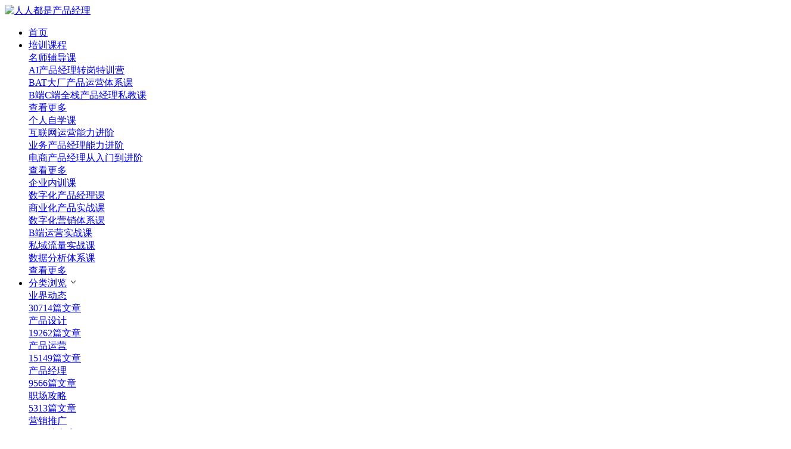

--- FILE ---
content_type: text/html; charset=UTF-8
request_url: https://www.woshipm.com/pd/5661857.html
body_size: 28648
content:
<!DOCTYPE html>
<html lang="zh-Hans">

<head>
    <meta charset="UTF-8">
    <meta name="viewport" content="initial-scale=1.0,user-scalable=no,minimal-ui">
    <title>如何通过设计降低认知负荷 | 人人都是产品经理</title>
    <meta name="baidu-site-verification" content="codeva-oZwKtV7LDl" />
    <meta property="og:title" content="如何通过设计降低认知负荷 &#8211; 人人都是产品经理"><meta property="og:url" content="https://www.woshipm.com/pd/5661857.html"><meta property="og:image" content="https://image.woshipm.com/wp-files/2022/10/LQgy9SgQb5e1Fu99pGMx.png"><meta property="og:description" content="当你使用形形色色的APP时，是不是时常不由自主地感慨“这个APP的界面太丑了”、“这个APP太难用了，连入口都找不到”，是什么原因造成这种感受呢？认知心理学中有个概念叫做认知负荷「cognitive load」，它表示大脑在工作中记忆资源的使用量，会影响用户的"><meta property="og:type" content="article"><script type="application/ld+json">
            {
                "@context": "http://schema.org",
                "@type": "Article",
                "name": "如何通过设计降低认知负荷 &#8211; 人人都是产品经理,","author": "johnnylhj","description": "当你使用形形色色的APP时，是不是时常不由自主地感慨“这个APP的界面太丑了”、“这个APP太难用了，连入口都找不到”，是什么原因造成这种感受呢？认知心理学中有个概念叫做认知负荷「cognitive load」，它表示大脑在工作中记忆资源的使用量，会影响用户的",
                "image": [
                    "https:https://image.woshipm.com/wp-files/2022/10/LQgy9SgQb5e1Fu99pGMx.png",
                    "https:https://image.woshipm.com/wp-files/2022/10/SGXXHQVg9ej2npwzetMR.jpeg",
                    "https:https://image.woshipm.com/wp-files/2022/10/VGzIXHrYxdKjLv24gwUt.jpeg"
                ],
              "datePublished": "2022-10-31T18:10:36",
              "commentCount": 4,
              "interactionStatistic": {
                "@type": "InteractionCounter",
                "interactionType": "http://schema.org/LikeAction",
                "userInteractionCount": 0
              }
            }
        </script><meta name="keywords" content="2年, 初级, 认知负荷, "><meta name="description" content="当你使用形形色色的APP时，是不是时常不由自主地感慨“这个APP的界面太丑了”、“这个APP太难用了，连入口都找不到”，是什么原因造成这种感受呢？认知心理学中有个概念叫做认知负荷「cognitive load」，它表示大脑在工作中记忆资源的使用量，会影响用户的"><link type="image/vnd.microsoft.icon" href="//image.woshipm.com/favicon.ico" rel="shortcut icon"><meta name='robots' content='max-image-preview:large' />
	<style>img:is([sizes="auto" i], [sizes^="auto," i]) { contain-intrinsic-size: 3000px 1500px }</style>
	<link rel='dns-prefetch' href='//image.woshipm.com' />
<script type="text/javascript">
/* <![CDATA[ */
window._wpemojiSettings = {"baseUrl":"https:\/\/s.w.org\/images\/core\/emoji\/16.0.1\/72x72\/","ext":".png","svgUrl":"https:\/\/s.w.org\/images\/core\/emoji\/16.0.1\/svg\/","svgExt":".svg","source":{"concatemoji":"https:\/\/www.woshipm.com\/wp-includes\/js\/wp-emoji-release.min.js?ver=6.8.3"}};
/*! This file is auto-generated */
!function(s,n){var o,i,e;function c(e){try{var t={supportTests:e,timestamp:(new Date).valueOf()};sessionStorage.setItem(o,JSON.stringify(t))}catch(e){}}function p(e,t,n){e.clearRect(0,0,e.canvas.width,e.canvas.height),e.fillText(t,0,0);var t=new Uint32Array(e.getImageData(0,0,e.canvas.width,e.canvas.height).data),a=(e.clearRect(0,0,e.canvas.width,e.canvas.height),e.fillText(n,0,0),new Uint32Array(e.getImageData(0,0,e.canvas.width,e.canvas.height).data));return t.every(function(e,t){return e===a[t]})}function u(e,t){e.clearRect(0,0,e.canvas.width,e.canvas.height),e.fillText(t,0,0);for(var n=e.getImageData(16,16,1,1),a=0;a<n.data.length;a++)if(0!==n.data[a])return!1;return!0}function f(e,t,n,a){switch(t){case"flag":return n(e,"\ud83c\udff3\ufe0f\u200d\u26a7\ufe0f","\ud83c\udff3\ufe0f\u200b\u26a7\ufe0f")?!1:!n(e,"\ud83c\udde8\ud83c\uddf6","\ud83c\udde8\u200b\ud83c\uddf6")&&!n(e,"\ud83c\udff4\udb40\udc67\udb40\udc62\udb40\udc65\udb40\udc6e\udb40\udc67\udb40\udc7f","\ud83c\udff4\u200b\udb40\udc67\u200b\udb40\udc62\u200b\udb40\udc65\u200b\udb40\udc6e\u200b\udb40\udc67\u200b\udb40\udc7f");case"emoji":return!a(e,"\ud83e\udedf")}return!1}function g(e,t,n,a){var r="undefined"!=typeof WorkerGlobalScope&&self instanceof WorkerGlobalScope?new OffscreenCanvas(300,150):s.createElement("canvas"),o=r.getContext("2d",{willReadFrequently:!0}),i=(o.textBaseline="top",o.font="600 32px Arial",{});return e.forEach(function(e){i[e]=t(o,e,n,a)}),i}function t(e){var t=s.createElement("script");t.src=e,t.defer=!0,s.head.appendChild(t)}"undefined"!=typeof Promise&&(o="wpEmojiSettingsSupports",i=["flag","emoji"],n.supports={everything:!0,everythingExceptFlag:!0},e=new Promise(function(e){s.addEventListener("DOMContentLoaded",e,{once:!0})}),new Promise(function(t){var n=function(){try{var e=JSON.parse(sessionStorage.getItem(o));if("object"==typeof e&&"number"==typeof e.timestamp&&(new Date).valueOf()<e.timestamp+604800&&"object"==typeof e.supportTests)return e.supportTests}catch(e){}return null}();if(!n){if("undefined"!=typeof Worker&&"undefined"!=typeof OffscreenCanvas&&"undefined"!=typeof URL&&URL.createObjectURL&&"undefined"!=typeof Blob)try{var e="postMessage("+g.toString()+"("+[JSON.stringify(i),f.toString(),p.toString(),u.toString()].join(",")+"));",a=new Blob([e],{type:"text/javascript"}),r=new Worker(URL.createObjectURL(a),{name:"wpTestEmojiSupports"});return void(r.onmessage=function(e){c(n=e.data),r.terminate(),t(n)})}catch(e){}c(n=g(i,f,p,u))}t(n)}).then(function(e){for(var t in e)n.supports[t]=e[t],n.supports.everything=n.supports.everything&&n.supports[t],"flag"!==t&&(n.supports.everythingExceptFlag=n.supports.everythingExceptFlag&&n.supports[t]);n.supports.everythingExceptFlag=n.supports.everythingExceptFlag&&!n.supports.flag,n.DOMReady=!1,n.readyCallback=function(){n.DOMReady=!0}}).then(function(){return e}).then(function(){var e;n.supports.everything||(n.readyCallback(),(e=n.source||{}).concatemoji?t(e.concatemoji):e.wpemoji&&e.twemoji&&(t(e.twemoji),t(e.wpemoji)))}))}((window,document),window._wpemojiSettings);
/* ]]> */
</script>
<style id='wp-emoji-styles-inline-css' type='text/css'>

	img.wp-smiley, img.emoji {
		display: inline !important;
		border: none !important;
		box-shadow: none !important;
		height: 1em !important;
		width: 1em !important;
		margin: 0 0.07em !important;
		vertical-align: -0.1em !important;
		background: none !important;
		padding: 0 !important;
	}
</style>
<link rel='stylesheet' id='wp-block-library-css' href='https://www.woshipm.com/wp-includes/css/dist/block-library/style.min.css?ver=6.8.3' type='text/css' media='all' />
<style id='classic-theme-styles-inline-css' type='text/css'>
/*! This file is auto-generated */
.wp-block-button__link{color:#fff;background-color:#32373c;border-radius:9999px;box-shadow:none;text-decoration:none;padding:calc(.667em + 2px) calc(1.333em + 2px);font-size:1.125em}.wp-block-file__button{background:#32373c;color:#fff;text-decoration:none}
</style>
<style id='global-styles-inline-css' type='text/css'>
:root{--wp--preset--aspect-ratio--square: 1;--wp--preset--aspect-ratio--4-3: 4/3;--wp--preset--aspect-ratio--3-4: 3/4;--wp--preset--aspect-ratio--3-2: 3/2;--wp--preset--aspect-ratio--2-3: 2/3;--wp--preset--aspect-ratio--16-9: 16/9;--wp--preset--aspect-ratio--9-16: 9/16;--wp--preset--color--black: #000000;--wp--preset--color--cyan-bluish-gray: #abb8c3;--wp--preset--color--white: #ffffff;--wp--preset--color--pale-pink: #f78da7;--wp--preset--color--vivid-red: #cf2e2e;--wp--preset--color--luminous-vivid-orange: #ff6900;--wp--preset--color--luminous-vivid-amber: #fcb900;--wp--preset--color--light-green-cyan: #7bdcb5;--wp--preset--color--vivid-green-cyan: #00d084;--wp--preset--color--pale-cyan-blue: #8ed1fc;--wp--preset--color--vivid-cyan-blue: #0693e3;--wp--preset--color--vivid-purple: #9b51e0;--wp--preset--gradient--vivid-cyan-blue-to-vivid-purple: linear-gradient(135deg,rgba(6,147,227,1) 0%,rgb(155,81,224) 100%);--wp--preset--gradient--light-green-cyan-to-vivid-green-cyan: linear-gradient(135deg,rgb(122,220,180) 0%,rgb(0,208,130) 100%);--wp--preset--gradient--luminous-vivid-amber-to-luminous-vivid-orange: linear-gradient(135deg,rgba(252,185,0,1) 0%,rgba(255,105,0,1) 100%);--wp--preset--gradient--luminous-vivid-orange-to-vivid-red: linear-gradient(135deg,rgba(255,105,0,1) 0%,rgb(207,46,46) 100%);--wp--preset--gradient--very-light-gray-to-cyan-bluish-gray: linear-gradient(135deg,rgb(238,238,238) 0%,rgb(169,184,195) 100%);--wp--preset--gradient--cool-to-warm-spectrum: linear-gradient(135deg,rgb(74,234,220) 0%,rgb(151,120,209) 20%,rgb(207,42,186) 40%,rgb(238,44,130) 60%,rgb(251,105,98) 80%,rgb(254,248,76) 100%);--wp--preset--gradient--blush-light-purple: linear-gradient(135deg,rgb(255,206,236) 0%,rgb(152,150,240) 100%);--wp--preset--gradient--blush-bordeaux: linear-gradient(135deg,rgb(254,205,165) 0%,rgb(254,45,45) 50%,rgb(107,0,62) 100%);--wp--preset--gradient--luminous-dusk: linear-gradient(135deg,rgb(255,203,112) 0%,rgb(199,81,192) 50%,rgb(65,88,208) 100%);--wp--preset--gradient--pale-ocean: linear-gradient(135deg,rgb(255,245,203) 0%,rgb(182,227,212) 50%,rgb(51,167,181) 100%);--wp--preset--gradient--electric-grass: linear-gradient(135deg,rgb(202,248,128) 0%,rgb(113,206,126) 100%);--wp--preset--gradient--midnight: linear-gradient(135deg,rgb(2,3,129) 0%,rgb(40,116,252) 100%);--wp--preset--font-size--small: 13px;--wp--preset--font-size--medium: 20px;--wp--preset--font-size--large: 36px;--wp--preset--font-size--x-large: 42px;--wp--preset--spacing--20: 0.44rem;--wp--preset--spacing--30: 0.67rem;--wp--preset--spacing--40: 1rem;--wp--preset--spacing--50: 1.5rem;--wp--preset--spacing--60: 2.25rem;--wp--preset--spacing--70: 3.38rem;--wp--preset--spacing--80: 5.06rem;--wp--preset--shadow--natural: 6px 6px 9px rgba(0, 0, 0, 0.2);--wp--preset--shadow--deep: 12px 12px 50px rgba(0, 0, 0, 0.4);--wp--preset--shadow--sharp: 6px 6px 0px rgba(0, 0, 0, 0.2);--wp--preset--shadow--outlined: 6px 6px 0px -3px rgba(255, 255, 255, 1), 6px 6px rgba(0, 0, 0, 1);--wp--preset--shadow--crisp: 6px 6px 0px rgba(0, 0, 0, 1);}:where(.is-layout-flex){gap: 0.5em;}:where(.is-layout-grid){gap: 0.5em;}body .is-layout-flex{display: flex;}.is-layout-flex{flex-wrap: wrap;align-items: center;}.is-layout-flex > :is(*, div){margin: 0;}body .is-layout-grid{display: grid;}.is-layout-grid > :is(*, div){margin: 0;}:where(.wp-block-columns.is-layout-flex){gap: 2em;}:where(.wp-block-columns.is-layout-grid){gap: 2em;}:where(.wp-block-post-template.is-layout-flex){gap: 1.25em;}:where(.wp-block-post-template.is-layout-grid){gap: 1.25em;}.has-black-color{color: var(--wp--preset--color--black) !important;}.has-cyan-bluish-gray-color{color: var(--wp--preset--color--cyan-bluish-gray) !important;}.has-white-color{color: var(--wp--preset--color--white) !important;}.has-pale-pink-color{color: var(--wp--preset--color--pale-pink) !important;}.has-vivid-red-color{color: var(--wp--preset--color--vivid-red) !important;}.has-luminous-vivid-orange-color{color: var(--wp--preset--color--luminous-vivid-orange) !important;}.has-luminous-vivid-amber-color{color: var(--wp--preset--color--luminous-vivid-amber) !important;}.has-light-green-cyan-color{color: var(--wp--preset--color--light-green-cyan) !important;}.has-vivid-green-cyan-color{color: var(--wp--preset--color--vivid-green-cyan) !important;}.has-pale-cyan-blue-color{color: var(--wp--preset--color--pale-cyan-blue) !important;}.has-vivid-cyan-blue-color{color: var(--wp--preset--color--vivid-cyan-blue) !important;}.has-vivid-purple-color{color: var(--wp--preset--color--vivid-purple) !important;}.has-black-background-color{background-color: var(--wp--preset--color--black) !important;}.has-cyan-bluish-gray-background-color{background-color: var(--wp--preset--color--cyan-bluish-gray) !important;}.has-white-background-color{background-color: var(--wp--preset--color--white) !important;}.has-pale-pink-background-color{background-color: var(--wp--preset--color--pale-pink) !important;}.has-vivid-red-background-color{background-color: var(--wp--preset--color--vivid-red) !important;}.has-luminous-vivid-orange-background-color{background-color: var(--wp--preset--color--luminous-vivid-orange) !important;}.has-luminous-vivid-amber-background-color{background-color: var(--wp--preset--color--luminous-vivid-amber) !important;}.has-light-green-cyan-background-color{background-color: var(--wp--preset--color--light-green-cyan) !important;}.has-vivid-green-cyan-background-color{background-color: var(--wp--preset--color--vivid-green-cyan) !important;}.has-pale-cyan-blue-background-color{background-color: var(--wp--preset--color--pale-cyan-blue) !important;}.has-vivid-cyan-blue-background-color{background-color: var(--wp--preset--color--vivid-cyan-blue) !important;}.has-vivid-purple-background-color{background-color: var(--wp--preset--color--vivid-purple) !important;}.has-black-border-color{border-color: var(--wp--preset--color--black) !important;}.has-cyan-bluish-gray-border-color{border-color: var(--wp--preset--color--cyan-bluish-gray) !important;}.has-white-border-color{border-color: var(--wp--preset--color--white) !important;}.has-pale-pink-border-color{border-color: var(--wp--preset--color--pale-pink) !important;}.has-vivid-red-border-color{border-color: var(--wp--preset--color--vivid-red) !important;}.has-luminous-vivid-orange-border-color{border-color: var(--wp--preset--color--luminous-vivid-orange) !important;}.has-luminous-vivid-amber-border-color{border-color: var(--wp--preset--color--luminous-vivid-amber) !important;}.has-light-green-cyan-border-color{border-color: var(--wp--preset--color--light-green-cyan) !important;}.has-vivid-green-cyan-border-color{border-color: var(--wp--preset--color--vivid-green-cyan) !important;}.has-pale-cyan-blue-border-color{border-color: var(--wp--preset--color--pale-cyan-blue) !important;}.has-vivid-cyan-blue-border-color{border-color: var(--wp--preset--color--vivid-cyan-blue) !important;}.has-vivid-purple-border-color{border-color: var(--wp--preset--color--vivid-purple) !important;}.has-vivid-cyan-blue-to-vivid-purple-gradient-background{background: var(--wp--preset--gradient--vivid-cyan-blue-to-vivid-purple) !important;}.has-light-green-cyan-to-vivid-green-cyan-gradient-background{background: var(--wp--preset--gradient--light-green-cyan-to-vivid-green-cyan) !important;}.has-luminous-vivid-amber-to-luminous-vivid-orange-gradient-background{background: var(--wp--preset--gradient--luminous-vivid-amber-to-luminous-vivid-orange) !important;}.has-luminous-vivid-orange-to-vivid-red-gradient-background{background: var(--wp--preset--gradient--luminous-vivid-orange-to-vivid-red) !important;}.has-very-light-gray-to-cyan-bluish-gray-gradient-background{background: var(--wp--preset--gradient--very-light-gray-to-cyan-bluish-gray) !important;}.has-cool-to-warm-spectrum-gradient-background{background: var(--wp--preset--gradient--cool-to-warm-spectrum) !important;}.has-blush-light-purple-gradient-background{background: var(--wp--preset--gradient--blush-light-purple) !important;}.has-blush-bordeaux-gradient-background{background: var(--wp--preset--gradient--blush-bordeaux) !important;}.has-luminous-dusk-gradient-background{background: var(--wp--preset--gradient--luminous-dusk) !important;}.has-pale-ocean-gradient-background{background: var(--wp--preset--gradient--pale-ocean) !important;}.has-electric-grass-gradient-background{background: var(--wp--preset--gradient--electric-grass) !important;}.has-midnight-gradient-background{background: var(--wp--preset--gradient--midnight) !important;}.has-small-font-size{font-size: var(--wp--preset--font-size--small) !important;}.has-medium-font-size{font-size: var(--wp--preset--font-size--medium) !important;}.has-large-font-size{font-size: var(--wp--preset--font-size--large) !important;}.has-x-large-font-size{font-size: var(--wp--preset--font-size--x-large) !important;}
:where(.wp-block-post-template.is-layout-flex){gap: 1.25em;}:where(.wp-block-post-template.is-layout-grid){gap: 1.25em;}
:where(.wp-block-columns.is-layout-flex){gap: 2em;}:where(.wp-block-columns.is-layout-grid){gap: 2em;}
:root :where(.wp-block-pullquote){font-size: 1.5em;line-height: 1.6;}
</style>
<link rel='stylesheet' id='ui-css' href='//image.woshipm.com/fp/css/ui.css?ver=6.0.12' type='text/css' media='screen' />
<link rel='stylesheet' id='swipper-css' href='//image.woshipm.com/fp/css/swiper-bundle.min.css?ver=6.0.12' type='text/css' media='screen' />
<link rel='stylesheet' id='misc-css' href='//image.woshipm.com/fp/css/app.min.css?ver=6.0.12' type='text/css' media='screen' />
<link rel='stylesheet' id='fa-css' href='//image.woshipm.com/kan/css/font-awesome.min.css?ver=6.0.12' type='text/css' media='screen' />
<link rel="canonical" href="https://www.woshipm.com/pd/5661857.html" />
<link rel="icon" href="https://image.woshipm.com/wp-files/2024/11/MbtEc6Z3dCX41DLY4alz.png" sizes="32x32" />
<link rel="icon" href="https://image.woshipm.com/wp-files/2024/11/MbtEc6Z3dCX41DLY4alz.png" sizes="192x192" />
<link rel="apple-touch-icon" href="https://image.woshipm.com/wp-files/2024/11/MbtEc6Z3dCX41DLY4alz.png" />
<meta name="msapplication-TileImage" content="https://image.woshipm.com/wp-files/2024/11/MbtEc6Z3dCX41DLY4alz.png" />
<style>.comment--location {
			display: flex;
			margin-top: 8px;
			align-items: center;
			font-size: 14px!important;
			padding-left: 10px;
			color: rgba(0,0,0,.5)!important;
			fill: rgba(0,0,0,.5)!important;
		}
		.comment--location svg {
			margin-right: 5px;
		}
		</style></head>

<body class="single u-backgroundColorLightBlue is-fixedHeader">
    <div id="app" class="surface--content">
        <el-backtop></el-backtop>
        <header class="pm--metabar">
            <div class="container u-flex">
                <a href="/" class="u-flex u-relative"><img class="logo" src="//image.woshipm.com/fp/images/logo.png" alt="人人都是产品经理"></a>
                <nav class="header-nav">
                    <ul class="subnav-ul">
                        <li class="menu-item"><a href="https://www.woshipm.com/">首页</a></li>
                        <li class="menu-item menu-item-has-children menu-item--new">
                            <a href="javascript:;">培训课程</a>
                            <div class="sub--menuWidth">
                                <div class="container dropCard--courses">
                                    <div class="dropCourse--list">
                                        <div class="dropCourse--title"><a href="https://www.qidianla.com/" target="_blank">名师辅导课</a></div>
                                        <div class="dropCourse--item"><a href="https://ke.qidianla.com/courses/aipmtc" target="_blank">AI产品经理转岗特训营</a></div>
                                        <div class="dropCourse--item"><a href="https://vip.qidianla.com/studyClass.html" target="_blank">BAT大厂产品运营体系课</a></div>
                                        <div class="dropCourse--item"><a href="https://ke.qidianla.com/courses/bcpm" target="_blank">B端C端全栈产品经理私教课</a></div>
                                        <div class="dropCourse--more"><a href="https://www.qidianla.com/" target="_blank">查看更多<span class="el-icon-d-arrow-right"></span></a></div>
                                    </div>
                                    <div class="dropCourse--list">
                                        <div class="dropCourse--title"><a href="https://www.qidianla.com/" target="_blank">个人自学课</a></div>
                                        <div class="dropCourse--item"><a href="https://ke.qidianla.com/courses/iom" target="_blank">互联网运营能力进阶</a></div>
                                        <div class="dropCourse--item"><a href="https://ke.qidianla.com/courses/bupm" target="_blank">业务产品经理能力进阶</a></div>
                                        <div class="dropCourse--item"><a href="https://ke.qidianla.com/courses/ecpm1" target="_blank">电商产品经理从入门到进阶</a></div>
                                        <div class="dropCourse--more"><a href="https://www.qidianla.com/" target="_blank">查看更多<span class="el-icon-d-arrow-right"></span></a></div>
                                    </div>
                                    <div class="dropCourse--list">
                                        <div class="dropCourse--title"><a href="https://daxue.qidianla.com/" target="_blank">企业内训课</a></div>
                                        <div class="dropCourse--double">
                                            <div class="dropCourse--doubleItem">
                                                <div class="dropCourse--item"><a href="https://daxue.qidianla.com/" target="_blank">数字化产品经理课</a></div>
                                                <div class="dropCourse--item"><a href="https://daxue.qidianla.com/" target="_blank">商业化产品实战课</a></div>
                                                <div class="dropCourse--item"><a href="https://daxue.qidianla.com/" target="_blank">数字化营销体系课</a></div>
                                            </div>
                                            <div class="dropCourse--doubleItem">
                                                <div class="dropCourse--item"><a href="https://daxue.qidianla.com/" target="_blank">B端运营实战课</a></div>
                                                <div class="dropCourse--item"><a href="https://daxue.qidianla.com/" target="_blank">私域流量实战课</a></div>
                                                <div class="dropCourse--item"><a href="https://daxue.qidianla.com/" target="_blank">数据分析体系课</a></div>
                                            </div>
                                        </div>
                                        <div class="dropCourse--more"><a href="https://daxue.qidianla.com/" target="_blank">查看更多<span class="el-icon-d-arrow-right"></span></a></div>
                                    </div>
                                </div>
                            </div>
                        </li>
                        <li class="menu-item menu-item-has-children">
                            <a href="javascript:;">分类浏览</a>
                            <svg width="14" height="14" viewBox="0 0 19 19" class="svgIcon">
                                <path d="M3.9 6.77l5.2 5.76.43.47.43-.47 5.15-5.7-.85-.77-4.73 5.25L4.75 6z" fill-rule="evenodd"></path>
                            </svg>
                            <div class="sub--menuWidth">
                                <div class="container dropCard--list">
                                    <div class="pm--category">
                                                                                    <div class="pm--categoryItem">
                                                <a href="https://www.woshipm.com/category/it" class="u-flex" target="_blank">
                                                    <div class="content">
                                                        <div class="name">业界动态</div>
                                                        <div class="count">30714篇文章</div>
                                                    </div>
                                                </a>
                                            </div>
                                                                                    <div class="pm--categoryItem">
                                                <a href="https://www.woshipm.com/category/pd" class="u-flex" target="_blank">
                                                    <div class="content">
                                                        <div class="name">产品设计</div>
                                                        <div class="count">19262篇文章</div>
                                                    </div>
                                                </a>
                                            </div>
                                                                                    <div class="pm--categoryItem">
                                                <a href="https://www.woshipm.com/category/operate" class="u-flex" target="_blank">
                                                    <div class="content">
                                                        <div class="name">产品运营</div>
                                                        <div class="count">15149篇文章</div>
                                                    </div>
                                                </a>
                                            </div>
                                                                                    <div class="pm--categoryItem">
                                                <a href="https://www.woshipm.com/category/pmd" class="u-flex" target="_blank">
                                                    <div class="content">
                                                        <div class="name">产品经理</div>
                                                        <div class="count">9566篇文章</div>
                                                    </div>
                                                </a>
                                            </div>
                                                                                    <div class="pm--categoryItem">
                                                <a href="https://www.woshipm.com/category/zhichang" class="u-flex" target="_blank">
                                                    <div class="content">
                                                        <div class="name">职场攻略</div>
                                                        <div class="count">5313篇文章</div>
                                                    </div>
                                                </a>
                                            </div>
                                                                                    <div class="pm--categoryItem">
                                                <a href="https://www.woshipm.com/category/marketing" class="u-flex" target="_blank">
                                                    <div class="content">
                                                        <div class="name">营销推广</div>
                                                        <div class="count">4860篇文章</div>
                                                    </div>
                                                </a>
                                            </div>
                                                                                    <div class="pm--categoryItem">
                                                <a href="https://www.woshipm.com/category/ucd" class="u-flex" target="_blank">
                                                    <div class="content">
                                                        <div class="name">交互体验</div>
                                                        <div class="count">3920篇文章</div>
                                                    </div>
                                                </a>
                                            </div>
                                                                                    <div class="pm--categoryItem">
                                                <a href="https://www.woshipm.com/category/evaluating" class="u-flex" target="_blank">
                                                    <div class="content">
                                                        <div class="name">分析评测</div>
                                                        <div class="count">3558篇文章</div>
                                                    </div>
                                                </a>
                                            </div>
                                                                                    <div class="pm--categoryItem">
                                                <a href="https://www.woshipm.com/category/chuangye" class="u-flex" target="_blank">
                                                    <div class="content">
                                                        <div class="name">创业学院</div>
                                                        <div class="count">2243篇文章</div>
                                                    </div>
                                                </a>
                                            </div>
                                                                                    <div class="pm--categoryItem">
                                                <a href="https://www.woshipm.com/category/user-research" class="u-flex" target="_blank">
                                                    <div class="content">
                                                        <div class="name">用户研究</div>
                                                        <div class="count">1892篇文章</div>
                                                    </div>
                                                </a>
                                            </div>
                                                                                    <div class="pm--categoryItem">
                                                <a href="https://www.woshipm.com/category/data-analysis" class="u-flex" target="_blank">
                                                    <div class="content">
                                                        <div class="name">数据分析</div>
                                                        <div class="count">1794篇文章</div>
                                                    </div>
                                                </a>
                                            </div>
                                                                                    <div class="pm--categoryItem">
                                                <a href="https://www.woshipm.com/category/rp" class="u-flex" target="_blank">
                                                    <div class="content">
                                                        <div class="name">原型设计</div>
                                                        <div class="count">1435篇文章</div>
                                                    </div>
                                                </a>
                                            </div>
                                                                            </div>
                                </div>
                            </div>
                        </li>
                        <li class="menu-item"><a target="_blank" data-id="37" data-adid="41" href="/category/active">活动讲座</a></li>
                        <li class="menu-item"><a target="_blank" data-id="35" data-adid="41" href="https://wen.woshipm.com/">问答</a></li>
                        <li class="menu-item"><a target="_blank" data-id="32" data-adid="41" href="https://daxue.qidianla.com/">企业培训</a></li>
                        <li class="menu-item"><a target="_blank" data-id="32" data-adid="41" href="/fish/">摸鱼</a></li>
                        <li class="menu-item"><a target="_blank" data-id="32" data-adid="41" href="/digest">快讯</a></li>
<li class="menu-item"><a target="_blank" data-id="32" data-adid="41" href="/harmony">HarmonyOS</a></li>
                    </ul>
                </nav>
                <div class="pm--metabar__right u-flex">
                    <a class="pm--metabarItem u-flex u-cursorPointer" href="https://api.woshipm.com/search/list.html" target="_blank">
                        <svg class="svgIcon-use" width="16" height="16" viewBox="0 0 16 16">
                            <path d="M15.800,14.481 L12.519,11.200 C12.504,11.184 12.487,11.170 12.471,11.156 C13.361,9.988 13.890,8.529 13.890,6.947 C13.890,3.110 10.780,-0.000 6.945,-0.000 C3.109,-0.000 -0.000,3.110 -0.000,6.947 C-0.000,10.785 3.109,13.895 6.945,13.895 C8.529,13.895 9.990,13.364 11.159,12.471 C11.172,12.487 11.186,12.503 11.201,12.518 L14.483,15.800 C14.786,16.104 15.329,16.056 15.693,15.692 C16.056,15.328 16.104,14.786 15.800,14.481 L15.800,14.481 ZM0.772,6.947 C0.772,3.537 3.535,0.771 6.945,0.771 C10.354,0.771 13.118,3.537 13.118,6.947 C13.118,8.621 12.453,10.138 11.373,11.250 C11.351,11.269 11.330,11.288 11.310,11.308 C11.289,11.329 11.269,11.351 11.250,11.373 C10.138,12.456 8.619,13.123 6.945,13.123 C3.535,13.123 0.772,10.358 0.772,6.947 L0.772,6.947 Z" class="cls-1"></path>
                        </svg>搜索
                    </a>
                    <div class="pm--metabarItem pm--metabar__dropdown u-flex u-relative"><svg class="svgIcon-use" width="12" height="18" viewBox="0 0 12 18">
                            <path d="M10.599,17.999 L1.401,17.999 C0.626,17.999 -0.000,17.381 -0.000,16.616 L-0.000,1.382 C-0.000,0.617 0.626,-0.001 1.401,-0.001 L10.599,-0.001 C11.374,-0.001 12.000,0.627 12.000,1.382 L12.000,16.616 C12.000,17.381 11.374,17.999 10.599,17.999 ZM11.066,1.382 C11.066,1.128 10.857,0.922 10.599,0.922 L1.401,0.922 C1.142,0.922 0.934,1.128 0.934,1.382 L0.934,12.800 L11.066,12.800 L11.066,1.382 ZM11.066,13.811 L0.934,13.811 L0.934,16.626 C0.934,16.881 1.142,17.087 1.401,17.087 L10.599,17.087 C10.857,17.087 11.066,16.881 11.066,16.626 L11.066,13.811 ZM6.000,16.283 C5.483,16.283 5.066,15.871 5.066,15.361 C5.066,14.851 5.483,14.439 6.000,14.439 C6.516,14.439 6.934,14.851 6.934,15.361 C6.934,15.871 6.516,16.283 6.000,16.283 Z"></path>
                        </svg>APP<div class="pm--qrcodeCard__dropdown">
                            <img class="app-qrcode-img" src="https://image.woshipm.com/build/img/footer-appdownload.png">
                        </div>
                    </div>
                    <div class="pm--metabarItem pm--metabar__dropdown u-flex u-relative">
                        <img src="https://image.woshipm.com/VIP.svg" width="32" />
                        <div class="pm--userCard__dropdown u-shadowed" style="right: -165px;
    width: 365px;box-sizing: border-box;">
                            <div class="pm--vipCard">
                                <div class="pm--vipCard__title"><img src="https://image.woshipm.com/2023/05/19/de725b98-f62f-11ed-adbb-00163e0b5ff3.png">起点课堂会员权益</div>
                                <div class="pm--vipCard__list">
                                    <div class="pm--vipCard__item"><img width="24" src="https://image.woshipm.com/2023/05/19/dfe517e2-f62d-11ed-bbb6-00163e0b5ff3.png" />职业体系课特权</div>
                                    <div class="pm--vipCard__item"><img width="24" src="https://image.woshipm.com/2023/05/19/ebb5071c-f62d-11ed-bbb6-00163e0b5ff3.png" />线下行业大会特权</div>
                                    <div class="pm--vipCard__item"><img width="24" src="https://image.woshipm.com/2023/05/19/c9756278-f62d-11ed-94e0-00163e0b5ff3.png" />个人IP打造特权</div>
                                    <div class="pm--vipCard__item"><img width="24" src="https://image.woshipm.com/2023/05/19/f64625a8-f62d-11ed-bbb6-00163e0b5ff3.png" />30+门专项技能课</div>
                                    <div class="pm--vipCard__item"><img width="20" src="https://image.woshipm.com/2023/05/19/0148a02a-f62e-11ed-96ae-00163e0b5ff3.png" />1300+专题课程</div>
                                    <div class="pm--vipCard__item"><img width="24" src="https://image.woshipm.com/2023/05/19/25fc8396-f62e-11ed-adbb-00163e0b5ff3.png" />12场职场软技能直播</div>
                                    <div class="pm--vipCard__item"><img width="24" src="https://image.woshipm.com/2023/05/19/1d4ecd4e-f62e-11ed-adbb-00163e0b5ff3.png" />12场求职辅导直播</div>
                                    <div class="pm--vipCard__item"><img width="24" src="https://image.woshipm.com/2023/05/19/30793c56-f62e-11ed-adbb-00163e0b5ff3.png" />12场专业技能直播</div>
                                    <div class="pm--vipCard__item"><img width="24" src="https://image.woshipm.com/2023/05/19/15fae604-f62e-11ed-bbb6-00163e0b5ff3.png" />会员专属社群</div>
                                    <div class="pm--vipCard__item"><img width="24" src="https://image.woshipm.com/2023/05/19/0e3283be-f62e-11ed-8df9-00163e0b5ff3.png" />荣耀标识</div>
                                </div>
                                <div class="pm--vipCard__button">
                                    <a href="https://vip.qidianla.com/member.html" target="_blank">{{ userInfo.member ? '查看权益' : '开通会员' }}</a>
                                </div>
                            </div>
                        </div>
                    </div>
                    <metabar-notice :islogin="islogin"></metabar-notice>
                    <div class="pm--metabar__dropdown u-flex u-relative"><span @click="showLoginForm" class="u-flex el-button el-button--primary el-button--mini" style="padding-right: 5px;font-size: 14px;padding-left: 13px;"><svg class="svgIcon-use" width="18" height="17" viewBox="0 0 18 17" style="width: 13px;fill: white;margin-right: 6px;">
                                <path d="M17.831,3.950 L9.184,12.519 C9.113,12.590 9.024,12.641 8.927,12.667 L4.754,13.785 C4.705,13.798 4.655,13.805 4.603,13.805 C4.450,13.805 4.301,13.743 4.193,13.635 C4.047,13.489 3.992,13.275 4.048,13.078 L5.219,8.984 C5.246,8.891 5.296,8.805 5.366,8.736 L14.013,0.165 C14.122,0.058 14.267,-0.002 14.421,-0.002 C14.575,-0.002 14.720,0.058 14.829,0.165 L17.831,3.141 C17.940,3.249 18.000,3.393 18.000,3.545 C18.000,3.698 17.940,3.842 17.831,3.950 ZM8.156,11.689 L6.199,9.750 L5.436,12.419 L8.156,11.689 ZM14.421,1.378 L6.902,8.830 L9.088,10.997 L16.607,3.546 L14.421,1.378 ZM1.153,2.286 L1.153,14.895 C1.153,15.425 1.588,15.855 2.122,15.855 L14.732,15.855 C15.267,15.855 15.701,15.425 15.701,14.895 L15.701,10.476 L16.855,10.476 L16.855,14.895 C16.855,16.055 15.902,16.998 14.732,16.998 L2.122,16.998 C0.952,16.998 -0.000,16.055 -0.000,14.895 L-0.000,2.286 C-0.000,1.126 0.952,0.183 2.122,0.183 L9.326,0.183 L9.326,1.326 L2.122,1.326 C1.588,1.326 1.153,1.756 1.153,2.286 Z"></path>
                            </svg>发布<svg width="12" height="12" viewBox="0 0 12 12" fill="none" xmlns="http://www.w3.org/2000/svg" class="unfold12-icon" style="margin-right: 0; margin-left: 8px;">
                                <path d="M2.45025 4.82383C2.17422 4.49908 2.40501 4 2.83122 4H9.16878C9.59499 4 9.82578 4.49908 9.54975 4.82382L6.38097 8.5518C6.1813 8.7867 5.8187 8.7867 5.61903 8.5518L2.45025 4.82383Z" fill="white" data-v-3a3133c9=""></path>
                            </svg></span>
                                            </div>
                                            <div class="pm--metabarItem u-flex u-paddingLeft20">
                            <span @click="showLoginForm" class="item">注册 | 登录
                                <div class="login-popover">
                                    <div class="login-guide-wrap">
                                        <div class="login-guide-title">登录人人都是产品经理即可获得以下权益</div>
                                        <ul class="login-guide-list">
                                            <li class="login-guide-list-item">
                                                <div class="login-guide-icon-wrap">
                                                    <svg width="20" height="20" viewBox="0 0 20 20" fill="none" xmlns="http://www.w3.org/2000/svg" class="login-guide-icon">
                                                        <path d="M4.62218 2.68165C3.64897 2.29236 2.59033 3.0091 2.59033 4.05728V13.961C2.59033 14.2639 2.77476 14.5363 3.05601 14.6488L8.88416 16.98C9.59939 17.2661 10.3973 17.2661 11.1125 16.98L16.9406 14.6488C17.2219 14.5363 17.4063 14.2639 17.4063 13.961V4.05728C17.4063 3.0091 16.3477 2.29236 15.3745 2.68165L11.1125 4.38644C10.3973 4.67253 9.59939 4.67253 8.88416 4.38644L4.62218 2.68165Z" stroke="currentColor" stroke-width="1.2"></path>
                                                        <path d="M9.99609 7.42676V14.094" stroke="currentColor" stroke-width="1.2" stroke-linecap="round"></path>
                                                    </svg>
                                                </div>
                                                <span class="login-guide-text">关注优质作者</span>
                                            </li>
                                            <li class="login-guide-list-item">
                                                <div class="login-guide-icon-wrap">
                                                    <svg width="18" height="18" viewBox="0 0 18 18" fill="none" xmlns="http://www.w3.org/2000/svg" class="login-guide-icon">
                                                        <path fill-rule="evenodd" clip-rule="evenodd" d="M8.99999 3.37781L7.26101 6.9014C7.15913 7.10768 6.96219 7.25119 6.73392 7.28433L2.84544 7.84938L5.65897 10.5919C5.65903 10.592 5.6589 10.5919 5.65897 10.5919C5.82418 10.7529 5.89936 10.9849 5.8605 11.2116L5.19624 15.0845L8.67423 13.256C8.87818 13.1488 9.12181 13.1488 9.32576 13.256L12.8037 15.0845L12.1395 11.2117C12.1006 10.9849 12.1756 10.7531 12.3408 10.5921C12.3409 10.592 12.3408 10.5922 12.3408 10.5921L15.1545 7.84938L11.2663 7.28437C11.038 7.25122 10.8409 7.10782 10.739 6.90153L8.99999 3.37781ZM9.26883 2.83308C9.26888 2.83298 9.26878 2.83318 9.26883 2.83308V2.83308ZM9.62775 2.39022C9.37097 1.86993 8.62901 1.86993 8.37224 2.39022L6.43408 6.3174L2.10014 6.94718C1.52608 7.03061 1.29661 7.73615 1.71217 8.14119C1.71216 8.14118 1.71219 8.14121 1.71217 8.14119L4.84822 11.1981L4.10789 15.5145C4.00989 16.0863 4.61 16.5224 5.12357 16.2525L8.99999 14.2145L12.8764 16.2525C13.3899 16.5224 13.9901 16.0863 13.8921 15.5146L13.1518 11.1981L16.2877 8.14126C16.7035 7.73618 16.4739 7.0306 15.8999 6.94718L11.5659 6.3174L9.62775 2.39022ZM4.96134 11.3084C4.96141 11.3084 4.96128 11.3083 4.96134 11.3084V11.3084Z" fill="currentColor"></path>
                                                    </svg>
                                                </div>
                                                <span class="login-guide-text">收藏优质内容</span>
                                            </li>
                                            <li class="login-guide-list-item">
                                                <div class="login-guide-icon-wrap">
                                                    <svg width="18" height="18" viewBox="0 0 18 18" fill="none" xmlns="http://www.w3.org/2000/svg" class="login-guide-icon">
                                                        <path fill-rule="evenodd" clip-rule="evenodd" d="M12.1337 10.5801C12.4205 10.5801 12.653 10.8125 12.653 11.0993V11.8658H13.4194C13.7062 11.8658 13.9387 12.0983 13.9387 12.385C13.9387 12.6718 13.7062 12.9043 13.4194 12.9043H12.1337C11.847 12.9043 11.6145 12.6718 11.6145 12.385V11.0993C11.6145 10.8125 11.847 10.5801 12.1337 10.5801Z" fill="currentColor"></path>
                                                        <path fill-rule="evenodd" clip-rule="evenodd" d="M2.05225 4.64889C2.05225 3.21507 3.21458 2.05273 4.6484 2.05273H11.4231C12.8569 2.05273 14.0193 3.21507 14.0193 4.64889V9.32197H12.9808V4.64889C12.9808 3.7886 12.2834 3.0912 11.4231 3.0912H4.6484C3.78811 3.0912 3.09071 3.7886 3.09071 4.64889V13.3522C3.09071 14.2125 3.78811 14.9099 4.6484 14.9099H12.2143V15.9483H4.6484C3.21459 15.9483 2.05225 14.786 2.05225 13.3522V4.64889Z" fill="currentColor"></path>
                                                        <path fill-rule="evenodd" clip-rule="evenodd" d="M12.214 9.51893C10.7255 9.51893 9.51893 10.7255 9.51893 12.214C9.51893 13.7024 10.7255 14.909 12.214 14.909C13.7024 14.909 14.909 13.7024 14.909 12.214C14.909 10.7255 13.7024 9.51893 12.214 9.51893ZM8.48047 12.214C8.48047 10.152 10.152 8.48047 12.214 8.48047C14.2759 8.48047 15.9475 10.152 15.9475 12.214C15.9475 14.2759 14.2759 15.9475 12.214 15.9475C10.152 15.9475 8.48047 14.2759 8.48047 12.214Z" fill="currentColor"></path>
                                                        <path fill-rule="evenodd" clip-rule="evenodd" d="M4.82129 5.4372C4.82129 5.15044 5.05376 4.91797 5.34052 4.91797L10.7306 4.91797C11.0174 4.91797 11.2499 5.15044 11.2499 5.4372C11.2499 5.72396 11.0174 5.95643 10.7306 5.95643L5.34052 5.95643C5.05376 5.95643 4.82129 5.72396 4.82129 5.4372Z" fill="currentColor"></path>
                                                        <path fill-rule="evenodd" clip-rule="evenodd" d="M4.78394 8.35712C4.78394 8.07035 5.01641 7.83789 5.30317 7.83789L8.03531 7.83791C8.32208 7.83791 8.55454 8.07038 8.55454 8.35715C8.55454 8.64391 8.32207 8.87637 8.03531 8.87637L5.30316 8.87635C5.0164 8.87635 4.78393 8.64388 4.78394 8.35712Z" fill="currentColor"></path>
                                                    </svg>
                                                </div>
                                                <span class="login-guide-text">查阅浏览足迹</span>
                                            </li>
                                            <li class="login-guide-list-item">
                                                <div class="login-guide-icon-wrap">
                                                    <svg width="18" height="18" viewBox="0 0 18 18" fill="none" xmlns="http://www.w3.org/2000/svg" class="login-guide-icon">
                                                        <path fill-rule="evenodd" clip-rule="evenodd" d="M5.21627 3.23729H2.91894L2.91894 14.2645H5.21627V3.23729ZM2.91894 2.31836C2.41142 2.31836 2 2.72978 2 3.23729V14.2645C2 14.772 2.41142 15.1835 2.91894 15.1835H5.21627C5.72379 15.1835 6.13521 14.772 6.13521 14.2645V3.23729C6.13521 2.72978 5.72379 2.31836 5.21627 2.31836H2.91894Z" fill="currentColor"></path>
                                                        <path fill-rule="evenodd" clip-rule="evenodd" d="M8.43258 3.23729H6.13524L6.13524 14.2645H8.43258V3.23729ZM6.13524 2.31836C5.62773 2.31836 5.21631 2.72978 5.21631 3.23729V14.2645C5.21631 14.772 5.62773 15.1835 6.13524 15.1835H8.43258C8.9401 15.1835 9.35152 14.772 9.35152 14.2645V3.23729C9.35152 2.72978 8.9401 2.31836 8.43258 2.31836H6.13524Z" fill="currentColor"></path>
                                                        <path fill-rule="evenodd" clip-rule="evenodd" d="M12.0205 3.1255L9.80149 3.7201L12.6555 14.3716L14.8746 13.777L12.0205 3.1255ZM9.56365 2.83247C9.07343 2.96383 8.78251 3.46772 8.91386 3.95794L11.7679 14.6094C11.8993 15.0996 12.4032 15.3906 12.8934 15.2592L15.1124 14.6646C15.6027 14.5333 15.8936 14.0294 15.7622 13.5391L12.9082 2.88767C12.7768 2.39744 12.2729 2.10653 11.7827 2.23788L9.56365 2.83247Z" fill="currentColor"></path>
                                                    </svg>
                                                </div>
                                                <span class="login-guide-text">免费发布作品</span>
                                            </li>
                                            <li class="login-guide-list-item">
                                                <div class="login-guide-icon-wrap">
                                                    <svg width="18" height="18" viewBox="0 0 18 18" fill="none" xmlns="http://www.w3.org/2000/svg" class="login-guide-icon">
                                                        <path fill-rule="evenodd" clip-rule="evenodd" d="M13.2368 3.03451C12.587 2.18471 11.3966 2.05398 10.5779 2.74252L8.99865 4.07065L7.41943 2.74252C6.60071 2.05398 5.41026 2.18471 4.76048 3.03451C4.40851 3.49484 4.28737 4.07174 4.38041 4.61328H3.42708C2.6907 4.61328 2.09375 5.21023 2.09375 5.94661V7.78026C2.09375 8.50852 2.67761 9.10041 3.40278 9.11338V14.285C3.40278 15.3896 4.29821 16.285 5.40278 16.285H12.5945C13.6991 16.285 14.5945 15.3896 14.5945 14.285V9.11342C15.3209 9.10187 15.9062 8.50942 15.9062 7.78026V5.94661C15.9062 5.21024 15.3093 4.61328 14.5729 4.61328H13.6169C13.7099 4.07174 13.5888 3.49484 13.2368 3.03451ZM12.61 4.61328C12.7209 4.3068 12.6796 3.95035 12.4715 3.67815C12.1572 3.26708 11.5813 3.20384 11.1853 3.53691L9.90541 4.61328H12.61ZM8.09189 4.61328L6.81202 3.53691C6.41598 3.20384 5.84013 3.26708 5.52581 3.67815C5.31768 3.95035 5.27642 4.3068 5.38727 4.61328H8.09189ZM3.09375 5.94661C3.09375 5.76252 3.24299 5.61328 3.42708 5.61328H8.49863V8.11359H3.42708C3.24299 8.11359 3.09375 7.96435 3.09375 7.78026V5.94661ZM9.49863 8.11359V5.61328H14.5729C14.757 5.61328 14.9062 5.76252 14.9062 5.94661V7.78026C14.9062 7.96435 14.757 8.11359 14.5729 8.11359H9.49863ZM4.40278 9.11719H8.49863L8.49863 15.285H5.40278C4.85049 15.285 4.40278 14.8373 4.40278 14.285V9.11719ZM9.49863 9.11719L9.49863 15.285H12.5945C13.1468 15.285 13.5945 14.8373 13.5945 14.285V9.11719H9.49863Z" fill="currentColor"></path>
                                                    </svg>
                                                </div>
                                                <span class="login-guide-text">参与提问答疑</span>
                                            </li>
                                            <li class="login-guide-list-item">
                                                <div class="login-guide-icon-wrap">
                                                    <svg width="28" height="28" viewBox="0 0 28 28" fill="none" xmlns="http://www.w3.org/2000/svg" class="user-level-icon login-guide-icon">
                                                        <path d="M17.2673 10.1562H19.7673V12.6562" stroke="currentColor" stroke-linecap="round" stroke-linejoin="round"></path>
                                                        <path d="M8.5625 8.25V18.375C8.5625 18.9273 9.01022 19.375 9.5625 19.375H20.4375" stroke="currentColor" stroke-linecap="round" stroke-linejoin="round"></path>
                                                        <path d="M10.5625 16.0938L13.888 12.36L16.0216 14.2603L18.9739 10.9455" stroke="currentColor" stroke-linecap="round" stroke-linejoin="round"></path>
                                                    </svg>
                                                </div>
                                                <span class="login-guide-text">交流互动学习</span>
                                            </li>
                                        </ul>
                                        <button type="button" class="login-guide-login-button" @click.stop="showLoginForm">
                                            <span>
                                                立即登录
                                            </span>
                                        </button>
                                        <div class="login-guide-register">
                                            首次使用？
                                            <div class="login-guide-register-button" @click.stop="showLoginForm">
                                                点我注册
                                            </div>
                                        </div>
                                    </div>
                                </div>
                            </span>
                        </div>
                                    </div>
            </div>
        </header><div class="main-content" data-dts-page="article_detail_normal" data-dts-event-info='{"article_id":5661857}'>
    <div class="container">
        <div class="article--heroAd js-star" data-id="16"></div>
        <div class="home-block">
            <div class="u-width850">
                <div class="article--wrapper u-backgroundColorWhite u-rounded u-shadowed">
                    <h2 class="article--title"> 如何通过设计降低认知负荷</h2>
                    <div class="stream-list-meta artilce--meta2">
                        <div class="u-flex0">
                            <a target="_blank" class="u-flex" href="https://www.woshipm.com/u/63603"><img src="https://static.woshipm.com/APP_U_201805_20180505213957_7596.jpeg?imageView2/1/w/72/h/72/q/100" alt="" height="36" width="36" class="avatar"></a>
                        </div>
                        <div class="u-flex1">
                            <div class="author u-flex" data-id="63603">
                                <a target="_blank" class="ui-captionStrong" href="https://www.woshipm.com/u/63603">johnnylhj</a>
                                <el-tooltip class="newusertagIcon icon-num-1101" effect="dark" content="普通作者" placement="top"><img src="https://static.woshipm.com/tag/1101_1@2x.png " width=16 @click="goVip({parentCode: 1100})" /></el-tooltip>                                <sub-button :author="63603" :status="isFollowing" @subauthorchild="subauthor" />
                            </div>
                            <div class="meta--sup">
                                <time>2022-10-31</time>
                                <div class="meta--sup__right">
                                    4 评论
                                    <span class="dot"></span>
                                    6352 浏览
                                    <span class="dot"></span>
                                    49 收藏
                                    <span class="dot"></span>
                                    <el-tooltip class="item" effect="dark" content="预计阅读时间 22 分钟" placement="top">
                                        <span>22 分钟</span>
                                    </el-tooltip>
                                </div>
                            </div>
                        </div>
                    </div>
                                        <div class="article-topAd js-star js-star-25" data-id="3"></div>
                    <div class="article--content grap">
                        <div v-pre>
                            <blockquote><p>在认知心理学中，有个概念叫做认知负荷「cognitive load」，它表示大脑在工作中记忆资源的使用量，会影响用户的信息阅读和产品使用体验。本文作者从信息层级、信息结构、阅读顺序、信息密度、文案表述五个层面探讨如何降低用户认知负荷，一起来看一下吧。</p>
</blockquote><p><img data-action="zoom" loading="lazy" decoding="async" class="aligncenter size-full wp-image-5662531" src="https://image.woshipm.com/wp-files/2022/10/LQgy9SgQb5e1Fu99pGMx.png" alt="" width="900" height="420" /></p>
<p>当你使用形形色色的APP时，是不是时常不由自主地感慨“这个APP的界面太丑了”、“这个APP太难用了，连入口都找不到”，是什么原因造成这种感受呢？<b>认知心理学中有个概念叫做认知负荷</b>「cognitive load」，它表示大脑在工作中记忆资源的使用量，会影响用户的信息阅读和产品使用体验。</p>
<p>本文将从<strong>信息层级、信息结构、阅读顺序、信息密度、文案表述</strong>五个层面来探讨如何降低用户认知负荷。</p>
<h2  id="toc-1" class="jltoc--item">一、信息层级</h2>
<h3>1. 通过颜色对比、形状大小、位置区分层级</h3>
<p>格式塔心理学的封闭性原理告诉我们，<b>人们在认知某个东西的时候首先看到的会是整体、而不是单独的部分。</b>如图所示，你首先看到的是一个蓝色的字母U和深褐色的人头侧脸，其次才是构成这个形状的各种细节。</p>
<p><img data-action="zoom" decoding="async" class="origin_image zh-lightbox-thumb aligncenter" title="如何通过设计降低认知负荷" src="https://image.woshipm.com/wp-files/2022/10/SGXXHQVg9ej2npwzetMR.jpeg" alt="如何通过设计降低认知负荷" width="1500" /></p>
<p>从人类视觉系统成像原理来说，<b>人类天生对于颜色对比非常敏感</b>（彩色视觉是因为视网膜中3种视锥细胞分别感知特定颜色所致，当用户同时看到多种不同的颜色时，不同视锥细胞就会被激活眼睛感受到强烈的对比）。</p>
<p>因此，在设计界面时通常会通过大面积的色块对比来凸出层级更高的信息。</p>
<p><img data-action="zoom" decoding="async" class="origin_image zh-lightbox-thumb aligncenter" title="如何通过设计降低认知负荷" src="https://image.woshipm.com/wp-files/2022/10/VGzIXHrYxdKjLv24gwUt.jpeg" alt="如何通过设计降低认知负荷" width="3000" /></p>
<p><b>总结来说，我们在平时的设计中常用形状大小差异和颜色对比差异来拉开信息层级。</b></p>
<p><img data-action="zoom" decoding="async" class="origin_image zh-lightbox-thumb aligncenter" title="如何通过设计降低认知负荷" src="https://image.woshipm.com/wp-files/2022/10/sgS63BqjatlxPmnWiaF3.jpeg" alt="如何通过设计降低认知负荷" width="1500" /></p>
<p>此外，由于人眼视度（舒适的垂直视场角度为-30°~25°）和用户使用不同设备时的阅读角度问题，人眼对于屏幕上不同区域的关注度有着天然的差异。</p>
<p><img data-action="zoom" decoding="async" class="origin_image zh-lightbox-thumb aligncenter" title="如何通过设计降低认知负荷" src="https://image.woshipm.com/wp-files/2022/10/4NHKW6ofUlQPdrGGMff5.jpeg" alt="如何通过设计降低认知负荷" width="3000" /></p>
<p><img data-action="zoom" decoding="async" class="origin_image zh-lightbox-thumb aligncenter" title="如何通过设计降低认知负荷" src="https://image.woshipm.com/wp-files/2022/10/NHG9nXTIQRccf9zD7tJW.jpeg" alt="如何通过设计降低认知负荷" width="1500" /></p>
<p>因此，<b>我们在设计时若想拉开信息层级，除了使用面积和颜色对比外，也可以通过位置对比来实现</b>，即将层级较高的信息置于舒适阅读区内。如图所示，移动端设备位于屏幕中央偏上的信息在阅读舒适度上会优于屏幕下方的信息。</p>
<p><img data-action="zoom" decoding="async" class="origin_image zh-lightbox-thumb aligncenter" title="如何通过设计降低认知负荷" src="https://image.woshipm.com/wp-files/2022/10/BjL8Y3jodqQVZ3MjKba5.jpeg" alt="如何通过设计降低认知负荷" width="1500" /></p>
<h3>2. 信息层级不宜超过4个</h3>
<p>我们知道了如何通过设计手段来区分信息层级，那在信息层级区分上是不是越多越好呢？</p>
<p>显然不是，信息层级过多也会增加人脑的认知负荷（整个页面显得很花哨）；而信息层级过少，则页面的内容展示会比较平均、不一定能突出所有重点信息。<b>一般来说，我们可以将信息划分为重要信息、次重要信息、一般信息和和辅助信息</b>，也就是信息层级控制在4个以内比较合适。</p>
<p>如图所示，我们把聚划算的页面做高斯模糊后，里面的信息层级就一目了然了。</p>
<p><img data-action="zoom" decoding="async" class="origin_image zh-lightbox-thumb aligncenter" title="如何通过设计降低认知负荷" src="https://image.woshipm.com/wp-files/2022/10/u3Drp3GoXRANpGeBNeCa.jpeg" alt="如何通过设计降低认知负荷" width="3000" /></p>
<p><img data-action="zoom" decoding="async" class="origin_image zh-lightbox-thumb aligncenter" title="如何通过设计降低认知负荷" src="https://image.woshipm.com/wp-files/2022/10/VN2fxQhC7oKPxmOQvgAM.jpeg" alt="如何通过设计降低认知负荷" width="1500" /></p>
<h2  id="toc-2" class="jltoc--item">二、信息结构</h2>
<h3>1. 信息单元=信息本体+信息容器</h3>
<p>在讨论信息结构之前，我们首先对基本的信息单元做拆解：<strong>信息单元 = 信息本体 + 信息容器</strong>，这里我们把<b>信息本体定义为我们主动让用户感知并能辅助其进行下一步动作的信息元素，而容器定义为具有明显视觉区隔的信息承载物。</b></p>
<p>信息本体一般包括图片、文案、icon、行动按钮等，而信息容器可以大到页面小到一般的模态、非模态控件。如图所示，在典型的电商场景中商品卡片可拆分为信息本体（商品图、商品名、商品价格、利益点）+ 信息容器（卡片）：</p>
<p><img data-action="zoom" decoding="async" class="origin_image zh-lightbox-thumb aligncenter" title="如何通过设计降低认知负荷" src="https://image.woshipm.com/wp-files/2022/10/Ha0HQRczAcwLD0eRWJr8.jpeg" alt="如何通过设计降低认知负荷" width="1500" /></p>
<h3>2. 信息本体结构——同类信息位置相近、结构相同</h3>
<p>熟悉格式塔原理的朋友都知道相近原则——即<b>彼此位置相近的物体会被人们看成是一类东西。</b></p>
<p>同时，<b>保持相同的信息结构</b>意味着视觉焦点内不同层级信息的相对位置是固定的，这样用户在快速扫视某个产品时会<b>降低记忆负担</b>——即无需寻找同属性的信息。</p>
<p>反之有一定的记忆负担，不利于用户快速扫视重要信息。如图所示，滴滴我的钱包页面5张轮播图的信息结构相同，遵循左文右图和主文案在上、辅助文案在下的信息结构。</p>
<p><img data-action="zoom" decoding="async" class="origin_image zh-lightbox-thumb aligncenter" title="如何通过设计降低认知负荷" src="https://image.woshipm.com/wp-files/2022/10/1umz9DBk6xyraZdVgREZ.jpeg" alt="如何通过设计降低认知负荷" width="3406" /></p>
<p>而支付宝理财页面的轮播图则有着不同的信息结构，如辅助文案和按钮在不同轮播图中的位置和大小、样式均不一样，轮播时同类属性的信息会以不同样式在不同位置切换，增加用户的眼动成本和认知负担。</p>
<p><img data-action="zoom" decoding="async" class="origin_image zh-lightbox-thumb aligncenter" title="如何通过设计降低认知负荷" src="https://image.woshipm.com/wp-files/2022/10/uYuWppwIjLludTxMshFO.jpeg" alt="如何通过设计降低认知负荷" width="2154" /></p>
<p><b>从页面整体动线看，同类或关联信息会有明显的区块分隔。</b></p>
<p>如下图所示，滴滴「我的」tab在页面整体动线布局上有着非常明显的区块划分来承载关联信息：<strong>用户信息（个人信息+会员信息）→常用工具→促活福利（卡券 + 福利）→平台服务（金融服务 + 企业服务）→低频工具。</strong></p>
<p><img data-action="zoom" decoding="async" class="origin_image zh-lightbox-thumb aligncenter" title="如何通过设计降低认知负荷" src="https://image.woshipm.com/wp-files/2022/10/g4cDn3R1rNgKwsw1sI9v.jpeg" alt="如何通过设计降低认知负荷" width="3000" /></p>
<p><b>从信息单元内部来看，同样会对关联信息做位置上的划分。</b>例如一般的社区信息流卡片结构基本都是生产者信息→内容信息→互动入口。</p>
<p><img data-action="zoom" decoding="async" class="origin_image zh-lightbox-thumb aligncenter" title="如何通过设计降低认知负荷" src="https://image.woshipm.com/wp-files/2022/10/Izb2d1K6AXBag9XdIwKI.jpeg" alt="如何通过设计降低认知负荷" width="3000" /></p>
<h3>3. 信息容器结构——三角、宫格、列表</h3>
<p>我们前面提到过信息单元=信息本体+信息容器（容器为具有明显视觉区隔的信息承载物），而信息容器的排布也有其内在的规律。</p>
<p>笔者体验过大量产品后，大致总结了3种较为<b>常见的容器排布结构，即三角结构、宫格结构和列表结构</b>，每种结构容器的排列规则会遵循一定的主次关系并根据其特点有不同的适用场景。</p>
<p><b>1）三角结构</b></p>
<p>我们都知道三角形是多边形里最稳定的结构，其容器排布主次突出（根据主要容器与次要容器的位置关系可分为上下结构和左右结构），<b>用户纵向的视觉迁移路径较短，一般比较适用于数量较少、且有明显优先级的场景</b>。</p>
<p><img data-action="zoom" decoding="async" class="origin_image zh-lightbox-thumb aligncenter" title="如何通过设计降低认知负荷" src="https://image.woshipm.com/wp-files/2022/10/0sgLB1ZT35rafM48otQt.jpeg" alt="如何通过设计降低认知负荷" width="1500" /></p>
<p><img data-action="zoom" decoding="async" class="origin_image zh-lightbox-thumb aligncenter" title="如何通过设计降低认知负荷" src="https://image.woshipm.com/wp-files/2022/10/D4oWA10u4DOqaBQCxPYa.jpeg" alt="如何通过设计降低认知负荷" width="3000" /></p>
<p><b>2）宫格结构</b></p>
<p><b>宫格结构适用于优先级相同或相似的功能入口</b>，一般以四宫格和六宫格为主，数量过多时容易造成视觉疲劳和信息密度过高。四宫格信息容器和六宫格信息容器如图：</p>
<p><img data-action="zoom" decoding="async" class="origin_image zh-lightbox-thumb aligncenter" title="如何通过设计降低认知负荷" src="https://image.woshipm.com/wp-files/2022/10/LstrPnDMpColxkSlvwLp.jpeg" alt="如何通过设计降低认知负荷" width="3000" /></p>
<p>值得注意的是容器内也可以是宫格结构，但这种宫格结构的信息主体数量会比信息容器更多：</p>
<p><img data-action="zoom" loading="lazy" decoding="async" class="origin_image zh-lightbox-thumb aligncenter" title="如何通过设计降低认知负荷" src="https://image.woshipm.com/wp-files/2022/10/rGcbxPWBDURfxd97NsaC.jpeg" alt="如何通过设计降低认知负荷" width="602" height="635" /></p>
<p><b>3）列表结构</b></p>
<p><b>列表结构同样适用于优先级相同或相似的功能入口，但与宫格结构不同的是列表结构的一般具有排布逻辑或规则</b>，如按照时间线排布。列表结构包含横向列表和纵向列表，横向列表适用于短文案卡片（比如活动或功能入口），方便用户扫视更多图片；纵向列表适用于长文案卡片，用户可以快速扫视较多文字。</p>
<p><img data-action="zoom" loading="lazy" decoding="async" class="origin_image zh-lightbox-thumb aligncenter" title="如何通过设计降低认知负荷" src="https://image.woshipm.com/wp-files/2022/10/XK1hRDXTxmmheeZpP2Ap.jpeg" alt="如何通过设计降低认知负荷" width="600" height="691" /></p>
<p><img data-action="zoom" loading="lazy" decoding="async" class="origin_image zh-lightbox-thumb aligncenter" title="如何通过设计降低认知负荷" src="https://image.woshipm.com/wp-files/2022/10/jbDPUcJbv2z5KehdH4K2.jpeg" alt="如何通过设计降低认知负荷" width="600" height="691" /></p>
<h3>4. 信息过多时的结构——长表单可做信息分类、分页处理</h3>
<p>在B端设计需求中，我们经常会遇到让用户输入一堆信息的场景，这时候如果我们把所有信息都罗列在1个页面中，可能会造成高跳出率和低完成率。</p>
<p>表单设计领域的专家Adam Silver通过实际项目发现：<b>将较长表单按照关联性拆解为若干部分，能有效提升用户满意度以及完成率。</b>除此之外，Adam还总结了这种设计理念的16个优点，我们认为其中比较有价值的是这3个点：</p>
<ol>
<li>降低认知负荷，让用户更专注地完成任务；</li>
<li>降低每一页的出错数，从而降低错误带给用户的挫败感及跳出率；</li>
<li>配合进度指示器，能给用户一种前进的正面感觉。</li>
</ol>
<p>市面上将长表单拆分成几个步骤做分页处理的产品比较多，如下图小红书就将店铺申请流程拆分为了填写店铺类型、经营类目、个人信息3个部分。</p>
<p><img data-action="zoom" decoding="async" class="origin_image zh-lightbox-thumb aligncenter" title="如何通过设计降低认知负荷" src="https://image.woshipm.com/wp-files/2022/10/SrpH7FH86siLbkr2pv7r.jpeg" alt="如何通过设计降低认知负荷" width="3000" /></p>
<h2  id="toc-3" class="jltoc--item">三、阅读路径</h2>
<h3>1. 高优先级信息应置于视觉焦点容易触及的地方</h3>
<p>我们都知道<b>用户的阅读习惯一般是近似于从左往右、从上至下的Z字形结构</b>，且基于人眼视度和不同设备屏幕角度的差异，人们扫视屏幕时一般会先注意到屏幕中央偏上一点的位置，<b>因此我们在设计信息结构时也要考虑用户的阅读路径和习惯，将对用户高价值或者高优先级的信息置于视觉焦点容易触及的地方。</b></p>
<p>那什么是对用户高价值或者高优先级的信息呢？<b>我们判断的标准是哪种信息形式（图片or文字）更能高效地传递有效信息以辅助用户决策</b>，比如在电商产品或外卖产品中一般采用上图下文或者左图右文的信息结构、且会将图片的信息层级拉到最高，这是因为用户在快速扫视过程中仅通过看图即可看到这件商品、初步了解外卖商家卖的是什么。</p>
<p><img data-action="zoom" loading="lazy" decoding="async" class="origin_image zh-lightbox-thumb aligncenter" title="如何通过设计降低认知负荷" src="https://image.woshipm.com/wp-files/2022/10/CwPMuABAXG011jopGA5A.jpeg" alt="如何通过设计降低认知负荷" width="602" height="602" /></p>
<p><img data-action="zoom" loading="lazy" decoding="async" class="origin_image zh-lightbox-thumb aligncenter" title="如何通过设计降低认知负荷" src="https://image.woshipm.com/wp-files/2022/10/IiUcY6bfMcAfLjtIwJpg.jpeg" alt="如何通过设计降低认知负荷" width="599" height="599" /></p>
<p>但如果我们换一个场景，这种形式就不那么适用了，用户仅通过看图并不了解这条资讯的大致含义，因此，此时文案的优先级更高，常常采用上文下图或者左文右图的形式。</p>
<p><img data-action="zoom" loading="lazy" decoding="async" class="origin_image zh-lightbox-thumb aligncenter" title="如何通过设计降低认知负荷" src="https://image.woshipm.com/wp-files/2022/10/VMsjiyrA1vSyo0AI43DE.jpeg" alt="如何通过设计降低认知负荷" width="602" height="601" /></p>
<p><img data-action="zoom" loading="lazy" decoding="async" class="origin_image zh-lightbox-thumb aligncenter" title="如何通过设计降低认知负荷" src="https://image.woshipm.com/wp-files/2022/10/Sgz1uUu1yEENpirGMmvd.jpeg" alt="如何通过设计降低认知负荷" width="602" height="601" /></p>
<h3>2. 视觉引导提升信息阅读率</h3>
<p>国外的用研团队曾通过眼动热力图的AB实验发现通过<b>在图片中加入人类面部表情的视觉引导对于信息的阅读率有明显提升作用。</b></p>
<p>如图所示在第一张广告图中，用户的视觉焦点大部分集中在了婴儿的脸部，而右侧的文案则很少有用户关注，第二张图中婴儿由正脸转化成了侧脸同时眼睛看向右侧的文字，此时右侧文字的眼动热力成像明显提升。</p>
<p><img data-action="zoom" decoding="async" class="origin_image zh-lightbox-thumb aligncenter" title="如何通过设计降低认知负荷" src="https://image.woshipm.com/wp-files/2022/10/7aGb3U7EN08dChtYqmJS.jpeg" alt="如何通过设计降低认知负荷" width="3000" /></p>
<h2  id="toc-4" class="jltoc--item">四、信息密度</h2>
<h3>1. 信息密度不宜过高或过低</h3>
<p>这里的信息密度指的是在单位容器内（卡片、页面）所呈现的信息量，比如<b>在1个页面中如果信息密度大，则相对屏效较高，但却容易增加用户的认知负荷</b>；反之，1个页面中信息密度低则相对屏效较低，用户的认知负荷也相对较低。</p>
<p>我们来看1个关于信息密度对于阅读体验影响的案例：在美国开车，人们常常因为看不懂街边的停车牌而违停被罚款，我们可以看到左图中的停车牌上密密麻麻全是字，想要阅读根本无从下手。</p>
<p><img data-action="zoom" decoding="async" class="origin_image zh-lightbox-thumb aligncenter" title="如何通过设计降低认知负荷" src="https://image.woshipm.com/wp-files/2022/10/CvwVIukaTH9YDHdUofg1.jpeg" alt="如何通过设计降低认知负荷" width="514" /></p>
<p>Nikki Sylianteng是一个华裔的设计师，当她初来乍到美国时也因此遇到了很多不便，针对这个问题她简化用户的需求，即：</p>
<ul>
<li>当前这个地方我能不能停车</li>
<li>能（免费）停多久</li>
</ul>
<p>于是她将文字信息做了可视化处理，通过较少的文字+色块极大地降低了停车牌的信息密度，让司机看到后一目了然。Nikki Sylianteng的这种设计被美国各地的市政部门广泛采用。</p>
<p><img data-action="zoom" loading="lazy" decoding="async" class="origin_image zh-lightbox-thumb aligncenter" title="如何通过设计降低认知负荷" src="https://image.woshipm.com/wp-files/2022/10/1t3G40kg8WOb9O5CAwRF.jpeg" alt="如何通过设计降低认知负荷" width="673" height="622" /></p>
<p>在传统媒介中，一张充满文字和图片的报纸与一个时尚杂志封面的信息密度对比更加明显，给读者带来的阅读体验和认知负荷也完全不同，这也是为什么很少有人会耐心读完报纸上的文字。</p>
<p>关于海报与杂志设计还牵涉到图版率这一个概念，<b>简单讲就是图片面积所占整体版面的比率，通常来说图版率越高则表现力和亲和力就越强</b>，有兴趣的读者可以自行上网了解图版率的相关知识，在这里就不做详细阐述了。</p>
<p><img data-action="zoom" decoding="async" class="origin_image zh-lightbox-thumb aligncenter" title="如何通过设计降低认知负荷" src="https://image.woshipm.com/wp-files/2022/10/kRVdIAPHw9Gc4NvHKDLJ.jpeg" alt="如何通过设计降低认知负荷" width="3000" /></p>
<h2  id="toc-5" class="jltoc--item">五、文案表述</h2>
<h3>1. 文案表述要符合大多数受众的需求和理解</h3>
<p>在广告场景下，当用户被图片吸引视觉焦点后，文案表述就显得尤其重要了。这时候我们要搞清楚3个问题：</p>
<ol>
<li>我们的核心目标受众是谁？</li>
<li>我们能给用户带来什么？</li>
<li>用户需要付出什么？</li>
</ol>
<p>首先，我们得搞清楚核心目标受众是谁，同一款产品来自一线城市的年轻白领和三四线城市的中年人关注点和付费动机可能完全不一样（比如同样都是手机，一线城市的年轻白领更关注颜值和性能，而三四线城市中年人更关注价格和质量）。</p>
<p>这时候产品的广告文案也必须依据核心目标受众的需求点来设计才能命中用户，小米手机的线下广告语在一线城市的地铁站（左图）和农村的大字报广告（右图）就采取了完全不同的描述策略。</p>
<p><img data-action="zoom" decoding="async" class="origin_image zh-lightbox-thumb aligncenter" title="如何通过设计降低认知负荷" src="https://image.woshipm.com/wp-files/2022/10/lWgK4hDq6GqDXo9mmxZv.jpeg" alt="如何通过设计降低认知负荷" width="3000" /></p>
<p>在回答完以上3个问题后还需要注意，<b>我们的文案描述目标受众是否能够理解，因为人群不一样，其受教育程度和理解能力也会不一样。</b></p>
<h3>2. 文案上避免歧义</h3>
<p>在设计动作文案时，我们时常会受到惯性思维（常态场景下的通用做法）的影响而忽略了动作本身的意涵。</p>
<p>比如下图的二次确认弹窗用户取消上传和取消订单是一个对当前行为的否定，但我们习惯于用“确定”和“取消”来让用户回应是否进行某个行为（我们也可以从另一个角度理解，否定的否定就是肯定，点击「取消」按钮即继续用户当前行为，但这种理解很绕），这个时候就会带来理解上的歧义，当出现这种情况时，<b>最好的做法就是将动作本身简单明了地描述出来避免产生歧义。</b></p>
<p><img data-action="zoom" decoding="async" class="origin_image zh-lightbox-thumb aligncenter" title="如何通过设计降低认知负荷" src="https://image.woshipm.com/wp-files/2022/10/ASRPwwvduvKtjU3OqIxm.jpeg" alt="如何通过设计降低认知负荷" width="1500" /></p>
<p><strong>本文相关内容援引链接：</strong></p>
<p>认知负荷wiki百科：https://en.wikipedia.org/wiki/Cognitive_load</p>
<p>视觉系统wiki百科：https://g.126.fm/02jAa3G</p>
<p>利用视觉设计引导用户“注意力”：https://www.woshipm.com/pd/4486131.html</p>
<p>识别与回忆原文：https://www.nngroup.com/articles/recognition-and-recall/</p>
<p>识别与回忆译文：https://www.zcool.com.cn/article/ZNjIxODA4.html</p>
<p>人眼视觉能力：https://g.126.fm/01TbsXG</p>
<p>移动端长表单设计注意事项：https://www.uisdc.com/long-form-design-2Form</p>
<p><em>design patterns</em>：https://g.126.fm/01wCm7y4</p>
<p><em>clever psychology rules for making better UX decisions</em>: https://g.126.fm/02TcOSM8</p>
<p><em>pwerful takeaways from eye tracking studies</em>: https://www.quicksprout.com/eye-tracking-studies/Parking</p>
<p><em>sign redesign: </em>https://nikkisylianteng.com/parking.html</p>
<p>设计师如何写出有营销力的文案：https://www.woshipm.com/copy/2335042.html</p>
<div class="article--copyright"><p>本文由 @johnnylhj 原创发布于人人都是产品经理。未经许可，禁止转载。</p>
<p>题图来自Unsplash，基于CC0协议。</p>
<p>该文观点仅代表作者本人，人人都是产品经理平台仅提供信息存储空间服务。</p>
</div>                        </div>
                        <div class="article--bottomActions">
                            <donate-button author="63603" post_id="5661857" avatar="https://static.woshipm.com/APP_U_201805_20180505213957_7596.jpeg"></donate-button>
                            <button class="button button--toggle article--bottomAction" data-dts-event-location="favorite_article" data-dts-event-info='{"article_id":5661857}' @click="bookmark" :class="{ active:isMarked }"><svg class="svgIcon--use" viewBox="0 0 1024 1024" version="1.1" xmlns="http://www.w3.org/2000/svg" p-id="2609" width="16" height="16">
                                    <path d="M565.273 34.627L677.369 272.17c8.706 18.32 25.411 31.051 44.823 33.996l250.776 38.081c48.698 7.411 68.225 70.046 32.934 105.98L824.407 635.164c-13.998 14.23-20.352 34.815-17.059 54.935l42.82 261.127c8.346 50.696-42.643 89.452-86.226 65.519L539.634 893.474c-17.286-9.526-37.992-9.526-55.278 0l-224.314 123.27c-43.583 23.934-94.572-14.822-86.22-65.518L216.638 690.1c3.32-20.12-3.089-40.705-17.087-54.935L18.11 450.227c-35.285-35.934-15.818-98.574 32.934-105.98l250.75-38.081c19.35-2.94 36.082-15.675 44.756-33.996L458.673 34.627c21.825-46.168 84.836-46.168 106.6 0z" fill="#ffffff"></path>
                                </svg><span class="default">收藏</span><span class="active">已收藏</span><span class="count" v-if="!!postmeta.bookmark">{{ postmeta.bookmark }}</span></button>
                            <button class="button button--toggle article--bottomAction" data-dts-event-location="like_article" data-dts-event-info='{"article_id":5661857}' @click="postlike" :class="{ active:isLiked }"><svg class="svgIcon--use" viewBox="0 0 1028 1024" version="1.1" xmlns="http://www.w3.org/2000/svg" p-id="3817" width="16" height="16">
                                    <path d="M478.277632 264.88832C659.364864-28.16 1028.096 88.004608 1028.096 404.086784c0 167.119872-96.451584 299.108352-253.950976 398.988288-53.8112 34.1248-111.1808 62.082048-168.53504 84.415488-20.087808 7.82336-38.781952 14.39744-55.63392 19.781632-10.307584 3.293184-17.855488 5.49376-22.193152 6.651904a45.341696 45.341696 0 0 1-24.087552-0.196608c-4.31104-1.227776-11.83232-3.54816-22.112256-7.001088-16.818176-5.648384-35.478528-12.50304-55.53152-20.606976-57.255936-23.138304-114.526208-51.75296-168.23808-86.290432C100.463616 698.655744 4.096 567.63392 4.096 404.086784 4.096 88.11008 368.360448-26.631168 553.612288 264.40704l-75.334656 0.48128z" fill="#ffffff" p-id="3818"></path>
                                </svg><span class="default">点赞</span><span class="active">已赞</span><span class="count" v-if="!!postmeta.bookmark">{{ postmeta.postlike }}</span></button>
                        </div>
                    </div>
                    <section class="pm-adTitle trackRead">更多精彩内容，请关注人人都是产品经理微信公众号或下载App</section>
                    <div class="article-bottomAd js-star js-star-1" data-id="1"></div>
                    <div class="article--actions">
                        <div class="taglist"  data-dts-event-location="tag_items"><a href="https://www.woshipm.com/tag/2%e5%b9%b4" rel="tag">2年</a><a href="https://www.woshipm.com/tag/%e5%88%9d%e7%ba%a7" rel="tag">初级</a><a href="https://www.woshipm.com/tag/%e8%ae%a4%e7%9f%a5%e8%b4%9f%e8%8d%b7" rel="tag">认知负荷</a></div>                        <div class="article--actions__right">
                            <share-button link="https://www.woshipm.com/pd/5661857.html" title="如何通过设计降低认知负荷" image="https://image.woshipm.com/wp-files/2022/10/LQgy9SgQb5e1Fu99pGMx.png"></share-button>
                        </div>
                    </div>
                </div>
                        <div class="postFooterInfo u-marginTop20 u-backgroundColorWhite u-rounded u-shadowed">
        <div class="u-flex">
            <div class="u-flex0">
                <a href="https://www.woshipm.com/u/63603" target="_blank"><img src="https://static.woshipm.com/APP_U_201805_20180505213957_7596.jpeg?imageView2/1/w/150/h/150/q/100" alt="" height="75" width="75" class="avatar"></a>
            </div>
            <div class="u-flex1 u-paddingLeft15 u-overflowHidden">
                <div class="authorCard--content">
                    <span class="authorCard--title u-flex">
                        <a href="https://www.woshipm.com/u/63603" target="_blank">johnnylhj</a>
                        <el-tooltip class="newusertagIcon" effect="dark" content="普通作者" placement="top"><img src="https://static.woshipm.com/tag/1101_1@2x.png " class="icon-height20" @click="goVip({parentCode: 1100})" /></el-tooltip>                        <sub-button :author="63603" :status="isFollowing" @subauthorchild="subauthor" />
                    </span>
                </div>
                <div class="authorCard--description">交互设计师</div>
                <div class="authorCard--meta">
                    <span class="authorInfo-item">7篇作品</span>
                    <span class="dot"></span>
                    <span class="authorInfo-item">82831总阅读量</span>
                </div>
            </div>
        </div>
    </div>                <div class="relate-text u-shadowed u-rounded">
    <nav class="stream-video--title"><span class="title">为你推荐</span></nav>
    <div class="relate-text__list" data-dts-event-location="recom_article_module">
                    <div class="relate-text__item">
                <div class="content">
                    <div class="title"><a href="https://www.woshipm.com/marketing/5938955.html" target="_blank" title="一文读透盲盒模式——8大法则用盲盒模式实现百倍增长">一文读透盲盒模式——8大法则用盲盒模式实现百倍增长</a></div>
                    <div class="meta">11-13<span class="dot"></span>3532 浏览</div>
                </div>
                <a href="https://www.woshipm.com/marketing/5938955.html" target="_blank" class="img-link" title="一文读透盲盒模式——8大法则用盲盒模式实现百倍增长"><img class="cover" src="https://image.woshipm.com/2023/04/13/d17be4fc-d9e9-11ed-a6e8-00163e0b5ff3.jpg!/both/120x80" alt="一文读透盲盒模式——8大法则用盲盒模式实现百倍增长"></a>
            </div>
                    <div class="relate-text__item">
                <div class="content">
                    <div class="title"><a href="https://www.woshipm.com/zhichang/5779785.html" target="_blank" title="大厂转行Web3指南：学会这5点，就能成为数字游民！">大厂转行Web3指南：学会这5点，就能成为数字游民！</a></div>
                    <div class="meta">03-13<span class="dot"></span>6143 浏览</div>
                </div>
                <a href="https://www.woshipm.com/zhichang/5779785.html" target="_blank" class="img-link" title="大厂转行Web3指南：学会这5点，就能成为数字游民！"><img class="cover" src="https://image.woshipm.com/wp-files/2023/03/lgtjzQpN7BUZqpnWLA5n.png!/both/120x80" alt="大厂转行Web3指南：学会这5点，就能成为数字游民！"></a>
            </div>
        <div class="relate-text__item js-star" data-id="12"></div>            <div class="relate-text__item">
                <div class="content">
                    <div class="title"><a href="https://www.woshipm.com/it/5791877.html" target="_blank" title="爆红一年后，刘畊宏直播间怎么样了？">爆红一年后，刘畊宏直播间怎么样了？</a></div>
                    <div class="meta">03-27<span class="dot"></span>6626 浏览</div>
                </div>
                <a href="https://www.woshipm.com/it/5791877.html" target="_blank" class="img-link" title="爆红一年后，刘畊宏直播间怎么样了？"><img class="cover" src="https://image.yunyingpai.com/wp/2023/03/h5wYKaE48l7GKNYf43kH.jpg!/both/120x80" alt="爆红一年后，刘畊宏直播间怎么样了？"></a>
            </div>
                    <div class="relate-text__item">
                <div class="content">
                    <div class="title"><a href="https://www.woshipm.com/share/5961923.html" target="_blank" title="硬件产品敏捷开发">硬件产品敏捷开发</a></div>
                    <div class="meta">12-19<span class="dot"></span>5111 浏览</div>
                </div>
                <a href="https://www.woshipm.com/share/5961923.html" target="_blank" class="img-link" title="硬件产品敏捷开发"><img class="cover" src="https://image.woshipm.com/2023/04/13/904581aa-d9df-11ed-8440-00163e0b5ff3.jpg!/both/120x80" alt="硬件产品敏捷开发"></a>
            </div>
                    <div class="relate-text__item">
                <div class="content">
                    <div class="title"><a href="https://www.woshipm.com/share/5917242.html" target="_blank" title="产品经理如何有效管理利益相关者？">产品经理如何有效管理利益相关者？</a></div>
                    <div class="meta">10-10<span class="dot"></span>1989 浏览</div>
                </div>
                <a href="https://www.woshipm.com/share/5917242.html" target="_blank" class="img-link" title="产品经理如何有效管理利益相关者？"><img class="cover" src="https://image.woshipm.com/2023/04/13/bd395eca-d9e9-11ed-bd74-00163e0b5ff3.jpg!/both/120x80" alt="产品经理如何有效管理利益相关者？"></a>
            </div>
            </div>
</div>
<div class="fixed--posts">
</div>                <div class="u-backgroundColorWhite comments-area u-shadowed u-rounded">
    <div class="comment-list-header"><span class="title">评论</span></div>
    <div id="respond" class="respond respond-5661857" role="form">
        <form action="https://www.woshipm.com/wp-comments-post.php" method="post" id="commentform" data-post="5661857" class="comment-form u-clearfix">
                            <div class="textarea--unlogin" @click="showLoginForm">评论请登录</div>
                <div class="comment-form-bottom u-clearfix">
                    <input class="comment-submit u-floatRight" type="submit" value="发布" @click="showLoginForm" data-dts-event-location="comment" data-dts-event-info='{"article_id":5661857}'>
                </div>
                    </form>
    </div>
            <div class="commentshow">
            <ol class="comment-list">
                            <li class="comment byuser comment-author-18002524277 even thread-even depth-1" id="li-comment-557345" itemtype="http://schema.org/Comment" itemscope="" itemprop="comment">
                                    <div id="comment-557345" class="comment-block">
                        <div class="comment-avatar">
                            <a href="https://www.woshipm.com/u/1289302" target="_blank"><img src="https://image.woshipm.com/wp-files/2022/09/c9tIe7UzJofqydBGkY8C.jpg!/both/80x80" alt="" height="40" width="40" class="avatar"></a>
                        </div>
                        <div class="comment-section">
                            <div class="comment-info">
                                <div class="comment-meta">
                                    <div class="comment-author" itemprop="author">
                                        <a href="https://www.woshipm.com/u/1289302" target="_blank">产品阿曾</a>
                                                                                                                    </div>
                                </div>
                            </div>
                            <div class="comment-content" itemprop="description">
                                <p>回归到表达的本质：简单、清晰、明了，重点突出，以此基础上进行设计，能解决大多数问题</p>
                            </div>
                            <div class="comment-bottom">
                                                                    <span class="comment-time" itemprop="datePublished" datetime="2022-11-01T09:02:47+08:00">最近</span>
                                    <span class="comment-reply">来自浙江</span>                                                                                                    <span @click="moveForm" data-id="557345" class="comment-reply">回复</span>
                                <span class="js-report-content" @click="showReport(557345)">
                                    <img src="//image.woshipm.com/more.svg" width="16">
                                </span>
                            </div>
                        </div>
                    </div>
                    <ol class="children">
            <li class="comment byuser comment-author-johnnylhj bypostauthor odd alt depth-2" id="li-comment-557355" itemtype="http://schema.org/Comment" itemscope="" itemprop="comment">
                                    <div id="comment-557355" class="comment-block">
                        <div class="comment-avatar">
                            <a href="https://www.woshipm.com/u/63603" target="_blank"><img src="https://static.woshipm.com/APP_U_201805_20180505213957_7596.jpeg?imageView2/1/w/72/h/72/q/100" alt="" height="36" width="36" class="avatar"></a>
                        </div>
                        <div class="comment-section">
                            <div class="comment-info">
                                <div class="comment-meta">
                                    <div class="comment-author" itemprop="author">
                                        <a href="https://www.woshipm.com/u/63603" target="_blank">johnnylhj</a>
                                        <el-tooltip class="newusertagIcon u-cursorPointer" effect="dark" content="普通作者" placement="top"><img src="https://static.woshipm.com/tag/1101_1@2x.png " width=16 @click="goVip({parentCode: 1100})"/></el-tooltip><span class="post-c-a" title="文章作者">作者</span>                                        <span class="color-noraml">回复</span><a href="#comment-557345">产品阿曾</a>                                    </div>
                                </div>
                            </div>
                            <div class="comment-content" itemprop="description">
                                <p>👍🏻精辟</p>
                            </div>
                            <div class="comment-bottom">
                                                                    <span class="comment-time" itemprop="datePublished" datetime="2022-11-01T09:49:22+08:00">最近</span>
                                    <span class="comment-reply">来自广东</span>                                                                <span @click="moveForm" data-id="557355" class="comment-reply">回复</span>
                                <span class="js-report-content" @click="showReport(557355)">
                                    <img src="//image.woshipm.com/more.svg" width="16">
                                </span>
                            </div>
                        </div>
                    </div>
                    </li><!-- #comment-## -->
</ol><!-- .children -->
</li><!-- #comment-## -->
            <li class="comment byuser comment-author-268124 even thread-odd thread-alt depth-1" id="li-comment-557326" itemtype="http://schema.org/Comment" itemscope="" itemprop="comment">
                                    <div id="comment-557326" class="comment-block">
                        <div class="comment-avatar">
                            <a href="https://www.woshipm.com/u/268124" target="_blank"><img src="https://static.woshipm.com/TTW_USER_R_201706_20170602174733_2878.jpg?imageView2/1/w/80/h/80/q/100" alt="" height="40" width="40" class="avatar"></a>
                        </div>
                        <div class="comment-section">
                            <div class="comment-info">
                                <div class="comment-meta">
                                    <div class="comment-author" itemprop="author">
                                        <a href="https://www.woshipm.com/u/268124" target="_blank">Berlin</a>
                                                                                                                    </div>
                                </div>
                            </div>
                            <div class="comment-content" itemprop="description">
                                <p>小米手机的线下广告语根据地区用户的特点来调整这一点让我印象很深，不放弃任何地方的潜在用户，并在广告设计上下功夫。</p>
                            </div>
                            <div class="comment-bottom">
                                                                    <span class="comment-time" itemprop="datePublished" datetime="2022-11-01T07:52:22+08:00">最近</span>
                                    <span class="comment-reply">来自广西</span>                                                                                                    <span @click="moveForm" data-id="557326" class="comment-reply">回复</span>
                                <span class="js-report-content" @click="showReport(557326)">
                                    <img src="//image.woshipm.com/more.svg" width="16">
                                </span>
                            </div>
                        </div>
                    </div>
                    <ol class="children">
            <li class="comment byuser comment-author-johnnylhj bypostauthor odd alt depth-2" id="li-comment-557356" itemtype="http://schema.org/Comment" itemscope="" itemprop="comment">
                                    <div id="comment-557356" class="comment-block">
                        <div class="comment-avatar">
                            <a href="https://www.woshipm.com/u/63603" target="_blank"><img src="https://static.woshipm.com/APP_U_201805_20180505213957_7596.jpeg?imageView2/1/w/72/h/72/q/100" alt="" height="36" width="36" class="avatar"></a>
                        </div>
                        <div class="comment-section">
                            <div class="comment-info">
                                <div class="comment-meta">
                                    <div class="comment-author" itemprop="author">
                                        <a href="https://www.woshipm.com/u/63603" target="_blank">johnnylhj</a>
                                        <el-tooltip class="newusertagIcon u-cursorPointer" effect="dark" content="普通作者" placement="top"><img src="https://static.woshipm.com/tag/1101_1@2x.png " width=16 @click="goVip({parentCode: 1100})"/></el-tooltip><span class="post-c-a" title="文章作者">作者</span>                                        <span class="color-noraml">回复</span><a href="#comment-557326">Berlin</a>                                    </div>
                                </div>
                            </div>
                            <div class="comment-content" itemprop="description">
                                <p>哈哈 是呀~~因地制宜、因人而异</p>
                            </div>
                            <div class="comment-bottom">
                                                                    <span class="comment-time" itemprop="datePublished" datetime="2022-11-01T09:49:39+08:00">最近</span>
                                    <span class="comment-reply">来自广东</span>                                                                <span @click="moveForm" data-id="557356" class="comment-reply">回复</span>
                                <span class="js-report-content" @click="showReport(557356)">
                                    <img src="//image.woshipm.com/more.svg" width="16">
                                </span>
                            </div>
                        </div>
                    </div>
                    </li><!-- #comment-## -->
</ol><!-- .children -->
</li><!-- #comment-## -->
            </ol>
            <nav class="commentnav" data-fuck="5661857">
                            </nav>
        </div>
        <comment-report :show.sync="reportVisivle" :id="reportComment"></comment-report>
    </div>                <div class="relatedPosts u-backgroundColorWhite u-rounded u-marginTop20 u-shadowed">
    <nav class="stream-video--title">
        <span class="title">为你推荐</span>
    </nav>
        <div class="relatedPosts--list" data-dts-event-location="interested_items">
        <div class="relatedPosts--half js-star relatedPosts--aladdin" data-id="11">
        </div>
        <div class="relatedPosts--half">
            <ul class="relatedPosts--group" data-dts-event-location="interested_items">
                                    <li class="relatedPosts--item__small">
                        <div class="img">
                            <a href="https://www.woshipm.com/it/5886821.html" target="_blank">
                                <img src="https://image.woshipm.com/2023/04/17/bb87a3f2-dcf5-11ed-897e-00163e0b5ff3.png!/both/130x88" width="130" height="88" alt="我，一个虚拟人，自然流量直播卖了8万多，居然不是在抖音淘宝">
                            </a>
                        </div>
                        <div class="content">
                            <div class="title"><a href="https://www.woshipm.com/it/5886821.html" target="_blank">我，一个虚拟人，自然流量直播卖了8万多，居然不是在抖音淘宝</a></div>
                            <div class="meta">08-16<span class="dot"></span>5622 浏览</div>
                        </div>
                    </li>
                                    <li class="relatedPosts--item__small">
                        <div class="img">
                            <a href="https://www.woshipm.com/share/5902940.html" target="_blank">
                                <img src="https://image.woshipm.com/2023/04/13/b1b6c5ba-d9ee-11ed-a8b0-00163e0b5ff3.jpg!/both/130x88" width="130" height="88" alt="ACSI：360度无死角测量顾客满意度">
                            </a>
                        </div>
                        <div class="content">
                            <div class="title"><a href="https://www.woshipm.com/share/5902940.html" target="_blank">ACSI：360度无死角测量顾客满意度</a></div>
                            <div class="meta">09-13<span class="dot"></span>3627 浏览</div>
                        </div>
                    </li>
                                    <li class="relatedPosts--item__small">
                        <div class="img">
                            <a href="https://www.woshipm.com/chuangye/5829668.html" target="_blank">
                                <img src="https://image.woshipm.com/2023/04/14/81a5fe6c-da9e-11ed-aaf8-00163e0b5ff3.png!/both/130x88" width="130" height="88" alt="一个创业者决定去送外卖">
                            </a>
                        </div>
                        <div class="content">
                            <div class="title"><a href="https://www.woshipm.com/chuangye/5829668.html" target="_blank">一个创业者决定去送外卖</a></div>
                            <div class="meta">05-19<span class="dot"></span>2996 浏览</div>
                        </div>
                    </li>
                            </ul>
        </div>
    </div>
</div>                <index-topic-card data-dts-event-location="recom_topic_module" />
            </div>
            <aside class="u-width335 sidebar">
    <div class="js-sidebar">
        <widget-qrcode-card></widget-qrcode-card>
        <div class="widget u-backgroundColorWhite">
            <div class="inner">
                <div class="widget-title"><span>快讯</span>
                    <div class="u-floatRight btn"><a href="/digest" target="_blank">查看更多</a></div>
                </div>
                <digests></digests>
            </div>
        </div>
        <div class="widget u-backgroundColorWhite" data-dts-event-location="hot_article_items">
            <div class="inner">
                <div class="widget-title"><span>热门文章</span></div>
                <ul class="widget-post-list--withImage">
                                            <li class="widget-post-item--withImage">
                            <div class="img">
                                <a href="https://www.woshipm.com/zhichang/6326220.html" target="_blank" title="想入行/转型 AI PM？深扒 54 份头部企业 JD，我的6 大发现">
                                    <img alt="想入行/转型 AI PM？深扒 54 份头部企业 JD，我的6 大发现" src="https://picx.zhimg.com/70/v2-ffb7eecaa73ce956d26c50c0808fa9b0_1440w.image?source=172ae18b&amp;biz_tag=Post!/both/100x60">
                                </a>
                            </div>
                            <div class="content">
                                <div class="title"><a href="https://www.woshipm.com/zhichang/6326220.html" target="_blank" title="想入行/转型 AI PM？深扒 54 份头部企业 JD，我的6 大发现">想入行/转型 AI PM？深扒 54 份头部企业 JD，我的6 大发现</a></div>
                                <div class="meta">01-17</div>
                            </div>
                        </li>
                                                                    <li class="widget-post-item--withImage">
                            <div class="img">
                                <a href="https://www.woshipm.com/marketing/6327076.html" target="_blank" title="从西贝看流量与“留量”，怎样才是优质互联网营销">
                                    <img alt="从西贝看流量与“留量”，怎样才是优质互联网营销" src="https://image.woshipm.com/2026/01/19/af4b26da-f4ea-11f0-9bc5-00163e09d72f.png!/both/100x60">
                                </a>
                            </div>
                            <div class="content">
                                <div class="title"><a href="https://www.woshipm.com/marketing/6327076.html" target="_blank" title="从西贝看流量与“留量”，怎样才是优质互联网营销">从西贝看流量与“留量”，怎样才是优质互联网营销</a></div>
                                <div class="meta">01-19</div>
                            </div>
                        </li>
                                                    <li class="widget-post-item--withImage js-star" data-id="41">

                            </li>
                                                                    <li class="widget-post-item--withImage">
                            <div class="img">
                                <a href="https://www.woshipm.com/ai/6320648.html" target="_blank" title="从0-1搭建智能体，自动输出产品需求文档（PRD），智能体获奖经验">
                                    <img alt="从0-1搭建智能体，自动输出产品需求文档（PRD），智能体获奖经验" src="https://image.woshipm.com/2026/01/07/b2a6aa32-ebdc-11f0-8b72-00163e09d72f.png!/both/100x60">
                                </a>
                            </div>
                            <div class="content">
                                <div class="title"><a href="https://www.woshipm.com/ai/6320648.html" target="_blank" title="从0-1搭建智能体，自动输出产品需求文档（PRD），智能体获奖经验">从0-1搭建智能体，自动输出产品需求文档（PRD），智能体获奖经验</a></div>
                                <div class="meta">01-08</div>
                            </div>
                        </li>
                                                                    <li class="widget-post-item--withImage">
                            <div class="img">
                                <a href="https://www.woshipm.com/share/6317751.html" target="_blank" title="聊聊和研发打交道这些年，见过的几种老师类型（附沟通心得）">
                                    <img alt="聊聊和研发打交道这些年，见过的几种老师类型（附沟通心得）" src="https://image.woshipm.com/2023/04/13/b3ef898c-d9e1-11ed-889f-00163e0b5ff3.jpg!/both/100x60">
                                </a>
                            </div>
                            <div class="content">
                                <div class="title"><a href="https://www.woshipm.com/share/6317751.html" target="_blank" title="聊聊和研发打交道这些年，见过的几种老师类型（附沟通心得）">聊聊和研发打交道这些年，见过的几种老师类型（附沟通心得）</a></div>
                                <div class="meta">01-05</div>
                            </div>
                        </li>
                                                                    <li class="widget-post-item--withImage">
                            <div class="img">
                                <a href="https://www.woshipm.com/share/6326496.html" target="_blank" title="又一卡牌公司要上市，但拆卡直播还火吗？">
                                    <img alt="又一卡牌公司要上市，但拆卡直播还火吗？" src="https://image.woshipm.com/2025/04/25/11ff3aa4-217a-11f0-b1a0-00163e09d72f.png!/both/100x60">
                                </a>
                            </div>
                            <div class="content">
                                <div class="title"><a href="https://www.woshipm.com/share/6326496.html" target="_blank" title="又一卡牌公司要上市，但拆卡直播还火吗？">又一卡牌公司要上市，但拆卡直播还火吗？</a></div>
                                <div class="meta">01-16</div>
                            </div>
                        </li>
                                                                    <li class="widget-post-item--withImage">
                            <div class="img">
                                <a href="https://www.woshipm.com/share/6329338.html" target="_blank" title="一图看懂HarmonyOS SDK">
                                    <img alt="一图看懂HarmonyOS SDK" src="https://image.woshipm.com/wp-files/2026/01/SIylNWj4zllMfn6RIkk6-scaled.png!/both/100x60">
                                </a>
                            </div>
                            <div class="content">
                                <div class="title"><a href="https://www.woshipm.com/share/6329338.html" target="_blank" title="一图看懂HarmonyOS SDK">一图看懂HarmonyOS SDK</a></div>
                                <div class="meta">01-20</div>
                            </div>
                        </li>
                                                            </ul>
            </div>
        </div>
        <div class="widget widget-rich js-star" data-id="39"></div>
        <div class="widget widget-rich js-star" data-id="40"></div>
        <widget-question-card></widget-question-card>
        <div class="widget widget-rich fixed-sidebar-id js-star" data-id="27"></div>
                    <div class="widget u-backgroundColorWhite">
                <div class="inner">
                    <div class="widget--tocTitle">文章导航</div>
                    <div class="widget--content">
                        <ul class="widget--toc">
<li class="current"><a href="#toc-1">一、信息层级</a></li>
<li class="current"><a href="#toc-2">二、信息结构</a></li>
<li class="current"><a href="#toc-3">三、阅读路径</a></li>
<li class="current"><a href="#toc-4">四、信息密度</a></li>
<li class="current"><a href="#toc-5">五、文案表述</a></li>
</ul>
                    </div>
                </div>
            </div>
            </div>
</aside>        </div>
    </div>
</div>
    <footer class="site-footer">
        <div class="container u-flex footer-sections">
            <section class="info-section">
                <div class="footer-title">关于</div>
                人人都是产品经理（woshipm.com）是以产品经理、运营为核心的学习、交流、分享平台，集媒体、培训、社群为一体，全方位服务产品人和运营人，成立12年举办在线讲座1000+期，线下分享会500+场，产品经理大会、运营大会50+场，覆盖北上广深杭成都等20个城市，在行业有较高的影响力和知名度。平台聚集了众多BAT美团京东滴滴360小米网易等知名互联网公司产品总监和运营总监，他们在这里与你一起成长。
            </section>
            <section class="partner-section">
                <div class="footer-title">合作伙伴</div>
                <ul class="blue-pic-ul">
                    <li>
                        <a href="https://www.qidianla.com?woshipm" title="起点课堂" target="_blank"><img src="https://image.woshipm.com/wp-files/2021/10/zUwm4IYjmoiV63Kk9aKQ.png" alt="起点课堂" title="起点课堂"></a>
                    </li>
                    <li>
                        <a href="https://36kr.com/" target="_blank"><img src="https://image.yunyingpai.com/wp/2021/12/wyRAfH2rXJha57p06bbQ.png"></a>
                    </li>
                    <li>
                        <a href="https://www.geetest.com/?woshipm" target="_blank"><img src="https://image.woshipm.com/wp-files/2020/05/zHiqREB7rkGZsC6rFerJ.png" alt="极验验证"></a>
                    </li>
                    <li>
                        <a href="https://www.zhisheji.com/?woshipm" title="致设计" target="_blank"><img src="https://image.woshipm.com/wp-files/2020/05/k7Gf25a7GdaoRNLLogCo.png" alt="致设计" title="致设计"></a>
                    </li>
                    <li>
                        <a href="https://www.polyv.net/?-cpjl" target="_blank"><img src="https://image.woshipm.com/wp-files/2020/05/KZTBx2R2UyR2k96mHpa4.png" alt="保利威"></a>
                    </li>
                </ul>
                <div class="footer-title">链接</div>
                <nav class="footer-nav">
                    <ul>
                        <li><a href="https://www.woshipm.com/policy" target="_blank">隐私政策</a></li>
                        <li><a href="/it/1010671.html" target="_blank">投稿须知</a></li>
                        <li><a href="https://wen.woshipm.com/question/detail/omkf.html" target="_blank">意见反馈</a></li>
                        <li><a href="https://doc.weixin.qq.com/doc/w3_ALsAdwZgAO8uhueZ8ahRse75jgAJm?scode=AGsAywdaAA0wPabVgMAYgAZgbwAOM" target="_blank">帮助中心</a></li>
                    </ul>
                </nav>
            </section>
            <section class="qr-section">
                <div class="qr-section--item">
                    <img src="//image.woshipm.com/wp-files/2020/06/cKMzCQWucvwdFhHVeoib.jpeg" alt="公众号">
                    <p>公众号</p>
                </div>
                <div class="qr-section--item">
                    <img src="//image.woshipm.com/wp-files/2020/06/PAVQDSOr3b6NRnHyqAVy.jpeg" alt="视频号">
                    <p>视频号</p>
                </div>
            </section>
        </div>
        <div class="copyright">
            <div class="container">
                <ul class="footer--links">
                    <li>友情链接</li>
                    <li><a href="https://pm265.com" target="_blank">PM265</a></li>
<li><a href="https://www.pmbaobao.com/" target="_blank">产品经理导航</a></li>
<li><a href="https://www.qidianla.com/" target="_blank">起点课堂</a></li>
<li><a href="http://www.zbj.com/" target="_blank">猪八戒网</a></li>
<li><a href="https://www.cjol.com/" target="_blank">人才热线</a></li>
<li><a href="https://www.huoban.com" target="_blank">伙伴云表格</a></li>
<li><a href="https://dun.163.com/" target="_blank">网易易盾</a></li>
<li><a href="https://www.getui.com/cn/" target="_blank">个推</a></li>
<li><a href="https://www.umeng.com/" target="_blank">友盟+</a></li>
<li><a href="https://www.liangcang.cc/" title="粮仓企业微信管家" target="_blank">粮仓</a></li>
<li><a href="https://www.cyzone.cn/?woshipm" target="_blank">创业邦</a></li>
<li><a href="https://www.mrbaogao.com/" title="行业报告下载" target="_blank">每日报告</a></li>
<li><a href="https://www.niaogebiji.com/" target="_blank">鸟哥笔记</a></li>
<li><a href="https://www.imooc.com/" title="慕课网" target="_blank">慕课网</a></li>
                </ul>
            </div>
            <div class="container u-flex">
                <div class="infoleft">
                    旗下品牌: <a target="_blank" href="https://www.qidianla.com/">起点课堂</a> | <a target="_blank" href="https://www.yunyingpai.com/">运营派</a> | <a target="_blank" href="https://www.liangcang.cc">粮仓企微管家</a>
                    <br>
                    ©2010-2024 - 人人都是产品经理 - <a target="_blank" href="https://beian.miit.gov.cn">粤ICP备14037330号</a>-<a target="_blank" href="https://www.beian.gov.cn/portal/registerSystemInfo?recordcode=44030502001309">粤公网安备 44030502001309号</a>
                    <br>
                    <a target="_blank" href="https://static.qidianla.com/Audio-TVLicense.jpg">广播电视节目制作经营许可证（粤）字第03109号</a>  <a href="https://dxzhgl.miit.gov.cn/dxxzsp/xkz/xkzgl/resource/qiyesearch.jsp?num=深圳聚力创想信息科技有限公司&type=xuke" target="_blank" >增值电信业务经营许可证粤B2-20190788</a> 版权所有 © 深圳聚力创想信息科技有限公司
                </div>

            </div>
        </div>
    </footer>
    <transition name="component-fade">
        <overlay-search v-if="searchActive"></overlay-search>
    </transition>
    <login-overlay v-if="showLogin" :showLogin="showLogin" @closeloginchild="closelogin"></login-overlay>
    <event-overlay v-if="eventOverlay" :overlay="overlay" @eventclose="eventOverlayClose"></event-overlay>
    <online-overlay v-if="onlineOverlay" :overlay="online" @eventclose="onlineOverlayClose"></online-overlay>
    </div>
    <div class="js-star" data-id="25" style="position:fixed;bottom:100px;right:20px;width:80px;z-index:100">
    </div>
    <script type="speculationrules">
{"prefetch":[{"source":"document","where":{"and":[{"href_matches":"\/*"},{"not":{"href_matches":["\/wp-*.php","\/wp-admin\/*","\/wp-content\/uploads\/*","\/wp-content\/*","\/wp-content\/plugins\/*","\/wp-content\/themes\/Hannah\/*","\/*\\?(.+)"]}},{"not":{"selector_matches":"a[rel~=\"nofollow\"]"}},{"not":{"selector_matches":".no-prefetch, .no-prefetch a"}}]},"eagerness":"conservative"}]}
</script>
<script type="text/javascript" src="//image.woshipm.com/fp/js/swiper-bundle.min.js?ver=6.0.12" id="swipper-js"></script>
<script type="text/javascript" src="//image.woshipm.com/fp/js/html2canvas.min.js?ver=6.0.12" id="html2canvas-js"></script>
<script type="text/javascript" src="//image.woshipm.com/fp/js/require-v1.0.7.js?ver=6.0.12" id="vue-js"></script>
<script type="text/javascript" src="//image.woshipm.com/kan/js/comment-reply.min.js?ver=6.0.12" id="cp-js"></script>
<script type="text/javascript" id="misc-js-extra">
/* <![CDATA[ */
var PURE = {"ajax_url":"https:\/\/www.woshipm.com\/wp-admin\/admin-ajax.php","restapi":"https:\/\/www.woshipm.com\/__api\/","nonce":"a4b2f8071a","home_url":"https:\/\/www.woshipm.com","is_user_logged_in":"","is_singular":"1","is_home":"","is_author":"","id":"5661857","is_bookmark":"","is_posts":"","is_reward":"","is_comment":"","is_answer":"","is_event":"","is_subposts":"","is_sub":"","is_writing":"","token":"","secret":"","user_id":"0","is_recuser":"","is_hotposts":"","is_setting":"","logout":"https:\/\/passport.woshipm.com\/user\/exit.html?FS=PM&REDIRECT=http:\/\/www.woshipm.com\/pd\/5661857.html&_protocol=http","production":"1","is_views":"","post_title":"\u5982\u4f55\u901a\u8fc7\u8bbe\u8ba1\u964d\u4f4e\u8ba4\u77e5\u8d1f\u8377","is_adpost":"","jltoken":"","is_preview":""};
/* ]]> */
</script>
<script type="text/javascript" src="//image.woshipm.com/fp/js/all.bundle.js?ver=6.0.12" id="misc-js"></script>
    <script>
        var UID = PURE.user_id;
    </script>
    <script type="text/javascript" src="https://dts.woshipm.com/dtsReport/pm_pc_dts_data.js?t=1222222222"></script>
        <div class="u-hide"><script type="text/javascript">
var _bdhmProtocol = (("https:" == document.location.protocol) ? " https://" : " http://");
document.write(unescape("%3Cscript src='" + _bdhmProtocol + "hm.baidu.com/h.js%3Fb85cbcc76e92e3fd79be8f2fed0f504f' type='text/javascript'%3E%3C/script%3E"));
</script></div>
    </body>

    </html>